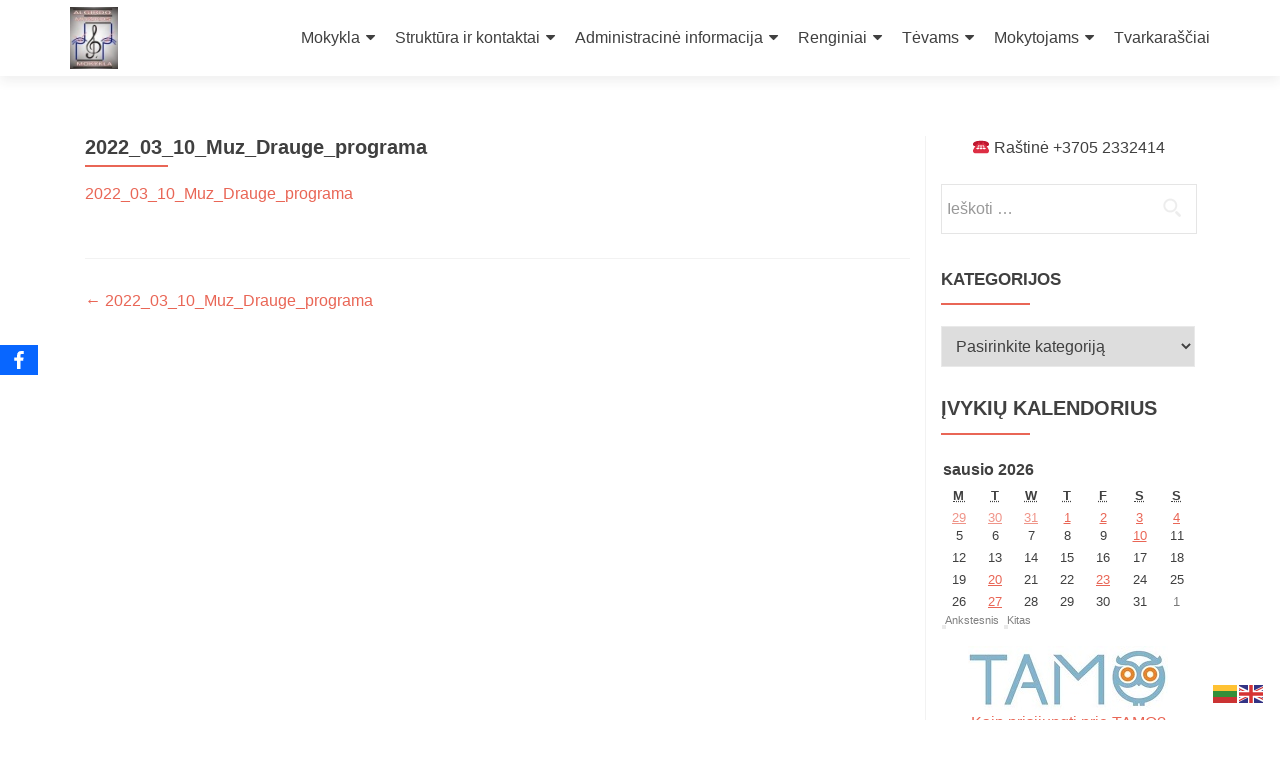

--- FILE ---
content_type: text/html; charset=UTF-8
request_url: https://www.vamm.lt/2022_03_10_muz_drauge_programa/
body_size: 14995
content:
<!DOCTYPE html>

<html dir="ltr" lang="lt-LT" prefix="og: https://ogp.me/ns#">

<head>

<meta charset="UTF-8">
<meta name="viewport" content="width=device-width, initial-scale=1">
<link rel="profile" href="http://gmpg.org/xfn/11">
<link rel="pingback" href="https://www.vamm.lt/xmlrpc.php">

<title>2022_03_10_Muz_Drauge_programa | Vilniaus Algirdo muzikos mokykla</title>

		<!-- All in One SEO 4.8.7 - aioseo.com -->
	<meta name="robots" content="max-image-preview:large" />
	<meta name="author" content="admin"/>
	<meta name="google-site-verification" content="google-site-verification=QRaOh3Bzk5WkhFs4xxOAaOFS2xUMXS1C-PjtXvTZ7P8" />
	<link rel="canonical" href="https://www.vamm.lt/2022_03_10_muz_drauge_programa/" />
	<meta name="generator" content="All in One SEO (AIOSEO) 4.8.7" />
		<meta property="og:locale" content="lt_LT" />
		<meta property="og:site_name" content="Vilniaus Algirdo muzikos mokykla | Neformaliojo švietimo įstaiga" />
		<meta property="og:type" content="article" />
		<meta property="og:title" content="2022_03_10_Muz_Drauge_programa | Vilniaus Algirdo muzikos mokykla" />
		<meta property="og:url" content="https://www.vamm.lt/2022_03_10_muz_drauge_programa/" />
		<meta property="og:image" content="https://www.vamm.lt/wp-content/uploads/2018/04/algirdo_logo_m-1-e1523368467713.jpg" />
		<meta property="og:image:secure_url" content="https://www.vamm.lt/wp-content/uploads/2018/04/algirdo_logo_m-1-e1523368467713.jpg" />
		<meta property="article:published_time" content="2022-03-10T21:55:23+00:00" />
		<meta property="article:modified_time" content="2022-03-10T21:55:23+00:00" />
		<meta property="article:publisher" content="https://www.facebook.com/Vilniaus-Algirdo-muzikos-mokykla-2031733423716659" />
		<meta name="twitter:card" content="summary" />
		<meta name="twitter:title" content="2022_03_10_Muz_Drauge_programa | Vilniaus Algirdo muzikos mokykla" />
		<meta name="twitter:image" content="https://www.vamm.lt/wp-content/uploads/2018/04/algirdo_logo_m-1-e1523368467713.jpg" />
		<script type="application/ld+json" class="aioseo-schema">
			{"@context":"https:\/\/schema.org","@graph":[{"@type":"BreadcrumbList","@id":"https:\/\/www.vamm.lt\/2022_03_10_muz_drauge_programa\/#breadcrumblist","itemListElement":[{"@type":"ListItem","@id":"https:\/\/www.vamm.lt#listItem","position":1,"name":"Home","item":"https:\/\/www.vamm.lt","nextItem":{"@type":"ListItem","@id":"https:\/\/www.vamm.lt\/2022_03_10_muz_drauge_programa\/#listItem","name":"2022_03_10_Muz_Drauge_programa"}},{"@type":"ListItem","@id":"https:\/\/www.vamm.lt\/2022_03_10_muz_drauge_programa\/#listItem","position":2,"name":"2022_03_10_Muz_Drauge_programa","previousItem":{"@type":"ListItem","@id":"https:\/\/www.vamm.lt#listItem","name":"Home"}}]},{"@type":"ItemPage","@id":"https:\/\/www.vamm.lt\/2022_03_10_muz_drauge_programa\/#itempage","url":"https:\/\/www.vamm.lt\/2022_03_10_muz_drauge_programa\/","name":"2022_03_10_Muz_Drauge_programa | Vilniaus Algirdo muzikos mokykla","inLanguage":"lt-LT","isPartOf":{"@id":"https:\/\/www.vamm.lt\/#website"},"breadcrumb":{"@id":"https:\/\/www.vamm.lt\/2022_03_10_muz_drauge_programa\/#breadcrumblist"},"author":{"@id":"https:\/\/www.vamm.lt\/author\/admin\/#author"},"creator":{"@id":"https:\/\/www.vamm.lt\/author\/admin\/#author"},"datePublished":"2022-03-10T23:55:23+02:00","dateModified":"2022-03-10T23:55:23+02:00"},{"@type":"Organization","@id":"https:\/\/www.vamm.lt\/#organization","name":"Vilniaus Algirdo muzikos mokykla","description":"Neformaliojo \u0161vietimo \u012fstaiga","url":"https:\/\/www.vamm.lt\/","telephone":"+37052332414","logo":{"@type":"ImageObject","url":"https:\/\/www.vamm.lt\/wp-content\/uploads\/2018\/04\/algirdo_logo_m-1-e1523368467713.jpg","@id":"https:\/\/www.vamm.lt\/2022_03_10_muz_drauge_programa\/#organizationLogo","width":110,"height":143},"image":{"@id":"https:\/\/www.vamm.lt\/2022_03_10_muz_drauge_programa\/#organizationLogo"},"sameAs":["https:\/\/www.facebook.com\/Vilniaus-Algirdo-muzikos-mokykla-2031733423716659"]},{"@type":"Person","@id":"https:\/\/www.vamm.lt\/author\/admin\/#author","url":"https:\/\/www.vamm.lt\/author\/admin\/","name":"admin"},{"@type":"WebSite","@id":"https:\/\/www.vamm.lt\/#website","url":"https:\/\/www.vamm.lt\/","name":"Vilniaus Algirdo muzikos mokykla","description":"Neformaliojo \u0161vietimo \u012fstaiga","inLanguage":"lt-LT","publisher":{"@id":"https:\/\/www.vamm.lt\/#organization"}}]}
		</script>
		<!-- All in One SEO -->

<link rel='dns-prefetch' href='//fonts.googleapis.com' />
<link rel='dns-prefetch' href='//s.w.org' />
<link rel="alternate" type="application/rss+xml" title="Vilniaus Algirdo muzikos mokykla &raquo; Įrašų RSS srautas" href="https://www.vamm.lt/feed/" />
<link rel="alternate" type="application/rss+xml" title="Vilniaus Algirdo muzikos mokykla &raquo; Komentarų RSS srautas" href="https://www.vamm.lt/comments/feed/" />
		<!-- This site uses the Google Analytics by MonsterInsights plugin v9.7.0 - Using Analytics tracking - https://www.monsterinsights.com/ -->
		<!-- Note: MonsterInsights is not currently configured on this site. The site owner needs to authenticate with Google Analytics in the MonsterInsights settings panel. -->
					<!-- No tracking code set -->
				<!-- / Google Analytics by MonsterInsights -->
				<script type="text/javascript">
			window._wpemojiSettings = {"baseUrl":"https:\/\/s.w.org\/images\/core\/emoji\/13.1.0\/72x72\/","ext":".png","svgUrl":"https:\/\/s.w.org\/images\/core\/emoji\/13.1.0\/svg\/","svgExt":".svg","source":{"concatemoji":"https:\/\/www.vamm.lt\/wp-includes\/js\/wp-emoji-release.min.js?ver=5.8.12"}};
			!function(e,a,t){var n,r,o,i=a.createElement("canvas"),p=i.getContext&&i.getContext("2d");function s(e,t){var a=String.fromCharCode;p.clearRect(0,0,i.width,i.height),p.fillText(a.apply(this,e),0,0);e=i.toDataURL();return p.clearRect(0,0,i.width,i.height),p.fillText(a.apply(this,t),0,0),e===i.toDataURL()}function c(e){var t=a.createElement("script");t.src=e,t.defer=t.type="text/javascript",a.getElementsByTagName("head")[0].appendChild(t)}for(o=Array("flag","emoji"),t.supports={everything:!0,everythingExceptFlag:!0},r=0;r<o.length;r++)t.supports[o[r]]=function(e){if(!p||!p.fillText)return!1;switch(p.textBaseline="top",p.font="600 32px Arial",e){case"flag":return s([127987,65039,8205,9895,65039],[127987,65039,8203,9895,65039])?!1:!s([55356,56826,55356,56819],[55356,56826,8203,55356,56819])&&!s([55356,57332,56128,56423,56128,56418,56128,56421,56128,56430,56128,56423,56128,56447],[55356,57332,8203,56128,56423,8203,56128,56418,8203,56128,56421,8203,56128,56430,8203,56128,56423,8203,56128,56447]);case"emoji":return!s([10084,65039,8205,55357,56613],[10084,65039,8203,55357,56613])}return!1}(o[r]),t.supports.everything=t.supports.everything&&t.supports[o[r]],"flag"!==o[r]&&(t.supports.everythingExceptFlag=t.supports.everythingExceptFlag&&t.supports[o[r]]);t.supports.everythingExceptFlag=t.supports.everythingExceptFlag&&!t.supports.flag,t.DOMReady=!1,t.readyCallback=function(){t.DOMReady=!0},t.supports.everything||(n=function(){t.readyCallback()},a.addEventListener?(a.addEventListener("DOMContentLoaded",n,!1),e.addEventListener("load",n,!1)):(e.attachEvent("onload",n),a.attachEvent("onreadystatechange",function(){"complete"===a.readyState&&t.readyCallback()})),(n=t.source||{}).concatemoji?c(n.concatemoji):n.wpemoji&&n.twemoji&&(c(n.twemoji),c(n.wpemoji)))}(window,document,window._wpemojiSettings);
		</script>
		<style type="text/css">
img.wp-smiley,
img.emoji {
	display: inline !important;
	border: none !important;
	box-shadow: none !important;
	height: 1em !important;
	width: 1em !important;
	margin: 0 .07em !important;
	vertical-align: -0.1em !important;
	background: none !important;
	padding: 0 !important;
}
</style>
	<link rel='stylesheet' id='wp-block-library-css'  href='https://www.vamm.lt/wp-includes/css/dist/block-library/style.min.css?ver=5.8.12' type='text/css' media='all' />
<link rel='stylesheet' id='awsm-ead-public-css'  href='https://www.vamm.lt/wp-content/plugins/embed-any-document/css/embed-public.min.css?ver=2.7.12' type='text/css' media='all' />
<link rel='stylesheet' id='dashicons-css'  href='https://www.vamm.lt/wp-includes/css/dashicons.min.css?ver=5.8.12' type='text/css' media='all' />
<link rel='stylesheet' id='my-calendar-reset-css'  href='https://www.vamm.lt/wp-content/plugins/my-calendar/css/reset.css?ver=5.8.12' type='text/css' media='all' />
<link rel='stylesheet' id='my-calendar-style-css'  href='https://www.vamm.lt/wp-content/plugins/my-calendar/styles/inherit.css?ver=5.8.12' type='text/css' media='all' />
<link rel='stylesheet' id='obfx-module-pub-css-social-sharing-module-0-css'  href='https://www.vamm.lt/wp-content/plugins/themeisle-companion/obfx_modules/social-sharing/css/public.css?ver=3.0.1' type='text/css' media='all' />
<link rel='stylesheet' id='zerif_font_all-css'  href='//fonts.googleapis.com/css?family=Open+Sans%3A300%2C300italic%2C400%2C400italic%2C600%2C600italic%2C700%2C700italic%2C800%2C800italic&#038;subset=latin&#038;ver=5.8.12' type='text/css' media='all' />
<link rel='stylesheet' id='zerif_bootstrap_style-css'  href='https://www.vamm.lt/wp-content/themes/zerif-lite/css/bootstrap.css?ver=5.8.12' type='text/css' media='all' />
<link rel='stylesheet' id='zerif_fontawesome-css'  href='https://www.vamm.lt/wp-content/themes/zerif-lite/css/font-awesome.min.css?ver=v1' type='text/css' media='all' />
<link rel='stylesheet' id='zerif_style-css'  href='https://www.vamm.lt/wp-content/themes/zerif-lite/style.css?ver=1.8.5.41' type='text/css' media='all' />
<link rel='stylesheet' id='zerif_responsive_style-css'  href='https://www.vamm.lt/wp-content/themes/zerif-lite/css/responsive.css?ver=1.8.5.41' type='text/css' media='all' />
<!--[if lt IE 9]>
<link rel='stylesheet' id='zerif_ie_style-css'  href='https://www.vamm.lt/wp-content/themes/zerif-lite/css/ie.css?ver=1.8.5.41' type='text/css' media='all' />
<![endif]-->
<link rel='stylesheet' id='tablepress-default-css'  href='https://www.vamm.lt/wp-content/tablepress-combined.min.css?ver=15' type='text/css' media='all' />
<link rel='stylesheet' id='forget-about-shortcode-buttons-css'  href='https://www.vamm.lt/wp-content/plugins/forget-about-shortcode-buttons/public/css/button-styles.css?ver=2.1.3' type='text/css' media='all' />
<script type='text/javascript' src='https://www.vamm.lt/wp-includes/js/jquery/jquery.min.js?ver=3.6.0' id='jquery-core-js'></script>
<script type='text/javascript' src='https://www.vamm.lt/wp-includes/js/jquery/jquery-migrate.min.js?ver=3.3.2' id='jquery-migrate-js'></script>
<!--[if lt IE 9]>
<script type='text/javascript' src='https://www.vamm.lt/wp-content/themes/zerif-lite/js/html5.js?ver=5.8.12' id='zerif_html5-js'></script>
<![endif]-->
<link rel="https://api.w.org/" href="https://www.vamm.lt/wp-json/" /><link rel="alternate" type="application/json" href="https://www.vamm.lt/wp-json/wp/v2/media/16670" /><link rel="EditURI" type="application/rsd+xml" title="RSD" href="https://www.vamm.lt/xmlrpc.php?rsd" />
<link rel="wlwmanifest" type="application/wlwmanifest+xml" href="https://www.vamm.lt/wp-includes/wlwmanifest.xml" /> 
<meta name="generator" content="WordPress 5.8.12" />
<link rel='shortlink' href='https://www.vamm.lt/?p=16670' />
<link rel="alternate" type="application/json+oembed" href="https://www.vamm.lt/wp-json/oembed/1.0/embed?url=https%3A%2F%2Fwww.vamm.lt%2F2022_03_10_muz_drauge_programa%2F" />
<link rel="alternate" type="text/xml+oembed" href="https://www.vamm.lt/wp-json/oembed/1.0/embed?url=https%3A%2F%2Fwww.vamm.lt%2F2022_03_10_muz_drauge_programa%2F&#038;format=xml" />

<style type="text/css">
<!--
/* Styles by My Calendar - Joseph C Dolson http://www.joedolson.com/ */

.mc-main .mc_renginiai .event-title, .mc-main .mc_renginiai .event-title a { background: #f9eff4;  }
.mc-main .mc_renginiai .event-title a:hover, .mc-main .mc_renginiai .event-title a:focus { background: #ffffff;}
.mc-main .mc_susirinkimai-metodiniai-renginiai .event-title, .mc-main .mc_susirinkimai-metodiniai-renginiai .event-title a { background: #e0e0e0;  }
.mc-main .mc_susirinkimai-metodiniai-renginiai .event-title a:hover, .mc-main .mc_susirinkimai-metodiniai-renginiai .event-title a:focus { background: #ffffff;}
.mc-main .mc_ugdymas .event-title, .mc-main .mc_ugdymas .event-title a { background: #fcf9d4;  }
.mc-main .mc_ugdymas .event-title a:hover, .mc-main .mc_ugdymas .event-title a:focus { background: #ffffff;}
.mc-main .mc_mokini-atostogos .event-title, .mc-main .mc_mokini-atostogos .event-title a { background: #d5f4c1;  }
.mc-main .mc_mokini-atostogos .event-title a:hover, .mc-main .mc_mokini-atostogos .event-title a:focus { background: #fffff4;}
.mc-event-visible {
	display: block!important;
}
.mc-main {--primary-dark: #313233; --primary-light: #fff; --secondary-light: #fff; --secondary-dark: #000; --highlight-dark: #666; --highlight-light: #efefef; }
-->
</style><!--Enter your scripts here --><link rel='canonical' href='' />
<style type="text/css" id="custom-background-css">
body.custom-background { background-image: url("https://www.vamm.lt/wp-content/uploads/2018/08/natos_raud_svies.jpg"); background-position: left top; background-size: cover; background-repeat: no-repeat; background-attachment: fixed; }
</style>
	<style type="text/css">img.zoooom,.zoooom img{padding:0!important;}</style><script type="text/javascript"></script><link rel="icon" href="https://www.vamm.lt/wp-content/uploads/2018/06/cropped-algirdo_piktograma-32x32.jpg" sizes="32x32" />
<link rel="icon" href="https://www.vamm.lt/wp-content/uploads/2018/06/cropped-algirdo_piktograma-192x192.jpg" sizes="192x192" />
<link rel="apple-touch-icon" href="https://www.vamm.lt/wp-content/uploads/2018/06/cropped-algirdo_piktograma-180x180.jpg" />
<meta name="msapplication-TileImage" content="https://www.vamm.lt/wp-content/uploads/2018/06/cropped-algirdo_piktograma-270x270.jpg" />
		<style type="text/css" id="wp-custom-css">
			@media only screen and (max-width: 640px) {
    table.responsive { 
        margin-bottom: 0;
        overflow: hidden; 
        overflow-x: scroll;
        display: inline-block;
        white-space: nowrap;
    }
}
.more-link {
    color: #cccccc !important;
    font-size: 8px !important;
    line-height: 1 !important;
}



		</style>
		
</head>


	<body class="attachment attachment-template-default single single-attachment postid-16670 attachmentid-16670 attachment-pdf wp-custom-logo metaslider-plugin" >



<div id="mobilebgfix">
	<div class="mobile-bg-fix-img-wrap">
		<div class="mobile-bg-fix-img"></div>
	</div>
	<div class="mobile-bg-fix-whole-site">


<header id="home" class="header" itemscope="itemscope" itemtype="http://schema.org/WPHeader">

	<div id="main-nav" class="navbar navbar-inverse bs-docs-nav" role="banner">

		<div class="container">

			
			<div class="navbar-header responsive-logo">

				<button class="navbar-toggle collapsed" type="button" data-toggle="collapse" data-target=".bs-navbar-collapse">

				<span class="sr-only">Toggle navigation</span>

				<span class="icon-bar"></span>

				<span class="icon-bar"></span>

				<span class="icon-bar"></span>

				</button>

					<div class="navbar-brand" itemscope itemtype="http://schema.org/Organization">

						<a href="https://www.vamm.lt/" class="custom-logo-link" rel="home"><img width="110" height="143" src="https://www.vamm.lt/wp-content/uploads/2018/04/algirdo_logo_m-1-e1523368467713.jpg" class="custom-logo" alt="Vilniaus Algirdo muzikos mokykla" /></a>
					</div> <!-- /.navbar-brand -->

				</div> <!-- /.navbar-header -->

			
		
		<nav class="navbar-collapse bs-navbar-collapse collapse" id="site-navigation" itemscope itemtype="http://schema.org/SiteNavigationElement">
			<a class="screen-reader-text skip-link" href="#content">Skip to content</a>
			<ul id="menu-meniu1" class="nav navbar-nav navbar-right responsive-nav main-nav-list"><li id="menu-item-45" class="menu-item menu-item-type-post_type menu-item-object-page menu-item-has-children menu-item-45"><a href="#">Mokykla</a>
<ul class="sub-menu">
	<li id="menu-item-14983" class="menu-item menu-item-type-post_type menu-item-object-page menu-item-14983"><a href="https://www.vamm.lt/apie-mokykla/apie-mokykla/">Apie mokyklą</a></li>
	<li id="menu-item-47" class="menu-item menu-item-type-post_type menu-item-object-page menu-item-47"><a href="https://www.vamm.lt/apie-mokykla/istorija/">Istorija</a></li>
	<li id="menu-item-14992" class="menu-item menu-item-type-post_type menu-item-object-page menu-item-14992"><a href="https://www.vamm.lt/apie-mokykla/vizija-misija/">Vizija, misija</a></li>
	<li id="menu-item-46" class="menu-item menu-item-type-post_type menu-item-object-page menu-item-has-children menu-item-46"><a href="#">Metodinės grupės</a>
	<ul class="sub-menu">
		<li id="menu-item-21378" class="menu-item menu-item-type-post_type menu-item-object-page menu-item-21378"><a href="https://www.vamm.lt/apie-mokykla/metodines-grupes/fortepijono-metodine-grupe/">Fortepijono</a></li>
		<li id="menu-item-424" class="menu-item menu-item-type-post_type menu-item-object-page menu-item-424"><a href="https://www.vamm.lt/apie-mokykla/metodines-grupes/akordeono/">Akordeono</a></li>
		<li id="menu-item-422" class="menu-item menu-item-type-post_type menu-item-object-page menu-item-422"><a href="https://www.vamm.lt/apie-mokykla/metodines-grupes/styginiu-instrumentu/">Styginių instrumentų</a></li>
		<li id="menu-item-423" class="menu-item menu-item-type-post_type menu-item-object-page menu-item-423"><a href="https://www.vamm.lt/apie-mokykla/metodines-grupes/puciamuju-instrumentu/">Pučiamųjų instrumentų</a></li>
		<li id="menu-item-427" class="menu-item menu-item-type-post_type menu-item-object-page menu-item-427"><a href="https://www.vamm.lt/apie-mokykla/metodines-grupes/solinio-ir-ansamblinio-dainavimo/">Solinio ir ansamblinio dainavimo</a></li>
		<li id="menu-item-426" class="menu-item menu-item-type-post_type menu-item-object-page menu-item-426"><a href="https://www.vamm.lt/apie-mokykla/metodines-grupes/chorinio-dainavimo/">Chorinio dainavimo</a></li>
		<li id="menu-item-425" class="menu-item menu-item-type-post_type menu-item-object-page menu-item-425"><a href="https://www.vamm.lt/apie-mokykla/metodines-grupes/tautiniu-instrumentu/">Tautinių instrumentų</a></li>
		<li id="menu-item-1816" class="menu-item menu-item-type-post_type menu-item-object-page menu-item-1816"><a href="https://www.vamm.lt/apie-mokykla/metodines-grupes/populiariosios-muzikos/">Populiariosios muzikos</a></li>
		<li id="menu-item-428" class="menu-item menu-item-type-post_type menu-item-object-page menu-item-428"><a href="https://www.vamm.lt/apie-mokykla/metodines-grupes/chorinio-dainavimo-fortepijono-dalyko/">Chorinio dainavimo fortepijono dalyko</a></li>
		<li id="menu-item-20511" class="menu-item menu-item-type-post_type menu-item-object-page menu-item-20511"><a href="https://www.vamm.lt/apie-mokykla/metodines-grupes/antro-instrumento-fortepijono/">Antro instrumento fortepijono</a></li>
		<li id="menu-item-429" class="menu-item menu-item-type-post_type menu-item-object-page menu-item-429"><a href="https://www.vamm.lt/apie-mokykla/metodines-grupes/teorijos/">Teorijos</a></li>
	</ul>
</li>
	<li id="menu-item-368" class="menu-item menu-item-type-post_type menu-item-object-page menu-item-368"><a href="https://www.vamm.lt/apie-mokykla/kolektyvai/">Kolektyvai</a></li>
	<li id="menu-item-1470" class="menu-item menu-item-type-post_type menu-item-object-page menu-item-1470"><a href="https://www.vamm.lt/apie-mokykla/biblioteka/">Biblioteka</a></li>
	<li id="menu-item-17428" class="menu-item menu-item-type-post_type menu-item-object-page menu-item-17428"><a href="https://www.vamm.lt/apie-mokykla/bendradarbiaujame/">Bendradarbiaujame</a></li>
</ul>
</li>
<li id="menu-item-14868" class="menu-item menu-item-type-post_type menu-item-object-page menu-item-has-children menu-item-14868"><a href="#">Struktūra ir kontaktai</a>
<ul class="sub-menu">
	<li id="menu-item-1471" class="menu-item menu-item-type-post_type menu-item-object-page menu-item-1471"><a href="https://www.vamm.lt/struktura/administracija-2/">Administracija ir priėmimo laikas</a></li>
	<li id="menu-item-14872" class="menu-item menu-item-type-post_type menu-item-object-page menu-item-14872"><a href="https://www.vamm.lt/struktura/valdymo-schema/">Valdymo schema</a></li>
	<li id="menu-item-367" class="menu-item menu-item-type-post_type menu-item-object-page menu-item-367"><a href="https://www.vamm.lt/struktura/mokyklos-savivalda/">Mokyklos savivalda</a></li>
	<li id="menu-item-76" class="menu-item menu-item-type-post_type menu-item-object-page menu-item-76"><a href="https://www.vamm.lt/struktura/mokytojai/">Mokytojai</a></li>
	<li id="menu-item-14943" class="menu-item menu-item-type-post_type menu-item-object-page menu-item-14943"><a href="https://www.vamm.lt/struktura/kontaktai/">Kontaktai</a></li>
</ul>
</li>
<li id="menu-item-14635" class="menu-item menu-item-type-post_type menu-item-object-page menu-item-has-children menu-item-14635"><a href="#">Administracinė informacija</a>
<ul class="sub-menu">
	<li id="menu-item-14819" class="menu-item menu-item-type-post_type menu-item-object-page menu-item-14819"><a href="https://www.vamm.lt/administracine-informacija/nuostatai/">Nuostatai</a></li>
	<li id="menu-item-14818" class="menu-item menu-item-type-post_type menu-item-object-page menu-item-14818"><a href="https://www.vamm.lt/administracine-informacija/veiklos-planai-ataskaitos/">Veiklos planai, ataskaitos</a></li>
	<li id="menu-item-14657" class="menu-item menu-item-type-post_type menu-item-object-page menu-item-14657"><a href="https://www.vamm.lt/administracine-informacija/ugdymas/">Ugdymas</a></li>
	<li id="menu-item-14833" class="menu-item menu-item-type-post_type menu-item-object-page menu-item-14833"><a href="https://www.vamm.lt/administracine-informacija/finansiniai-dokumentai/">Finansiniai dokumentai</a></li>
	<li id="menu-item-384" class="menu-item menu-item-type-post_type menu-item-object-page menu-item-384"><a href="https://www.vamm.lt/administracine-informacija/viesieji-pirkimai/">Viešieji pirkimai</a></li>
	<li id="menu-item-383" class="menu-item menu-item-type-post_type menu-item-object-page menu-item-383"><a href="https://www.vamm.lt/administracine-informacija/darbo-uzmokestis-ir-kiti-darbo-dokumentai/">Darbo užmokestis ir <br>kiti darbo dokumentai</a></li>
	<li id="menu-item-14919" class="menu-item menu-item-type-post_type menu-item-object-page menu-item-14919"><a href="https://www.vamm.lt/administracine-informacija/korupcijos-prevencija/">Korupcijos prevencija</a></li>
	<li id="menu-item-11023" class="menu-item menu-item-type-post_type menu-item-object-page menu-item-11023"><a href="https://www.vamm.lt/administracine-informacija/asmens-duomenu-apsauga/">Asm. duomenų apsauga</a></li>
	<li id="menu-item-14920" class="menu-item menu-item-type-post_type menu-item-object-page menu-item-14920"><a href="https://www.vamm.lt/administracine-informacija/darbo-etika/">Darbo etika</a></li>
	<li id="menu-item-14857" class="menu-item menu-item-type-post_type menu-item-object-page menu-item-14857"><a href="https://www.vamm.lt/administracine-informacija/sauga/">Sauga</a></li>
	<li id="menu-item-16011" class="menu-item menu-item-type-post_type menu-item-object-page menu-item-16011"><a href="https://www.vamm.lt/administracine-informacija/apklausos/">Apklausos</a></li>
	<li id="menu-item-24906" class="menu-item menu-item-type-post_type menu-item-object-page menu-item-24906"><a href="https://www.vamm.lt/administracine-informacija/praneseju-apsauga/">Pranešėjų apsauga</a></li>
	<li id="menu-item-1793" class="menu-item menu-item-type-post_type menu-item-object-page menu-item-1793"><a href="https://www.vamm.lt/administracine-informacija/laisvos-darbo-vietos/">Laisvos darbo vietos</a></li>
</ul>
</li>
<li id="menu-item-117" class="menu-item menu-item-type-post_type menu-item-object-page menu-item-has-children menu-item-117"><a href="#">Renginiai</a>
<ul class="sub-menu">
	<li id="menu-item-18695" class="menu-item menu-item-type-post_type menu-item-object-page menu-item-18695"><a href="https://www.vamm.lt/renginiai/veiklos-planai_/">Veiklos planai</a></li>
	<li id="menu-item-16949" class="menu-item menu-item-type-post_type menu-item-object-page menu-item-16949"><a href="https://www.vamm.lt/renginiai/laureatai/">Laureatai</a></li>
	<li id="menu-item-16173" class="menu-item menu-item-type-taxonomy menu-item-object-category menu-item-16173"><a href="https://www.vamm.lt/category/koncertai/">Koncertai</a></li>
	<li id="menu-item-14594" class="menu-item menu-item-type-post_type menu-item-object-page menu-item-14594"><a href="https://www.vamm.lt/renginiai/festivaliai/">Konkursai, festivaliai, projektai</a></li>
	<li id="menu-item-18172" class="menu-item menu-item-type-taxonomy menu-item-object-category menu-item-18172"><a href="https://www.vamm.lt/category/metodiniai/">Metodiniai renginiai</a></li>
	<li id="menu-item-21870" class="menu-item menu-item-type-post_type menu-item-object-page menu-item-21870"><a href="https://www.vamm.lt/renginiai/renginiu-programos/">Renginių programos</a></li>
	<li id="menu-item-202" class="menu-item menu-item-type-post_type menu-item-object-page menu-item-202"><a href="https://www.vamm.lt/renginiai/foto/">Renginių nuotraukos</a></li>
	<li id="menu-item-204" class="menu-item menu-item-type-post_type menu-item-object-page menu-item-204"><a href="https://www.vamm.lt/renginiai/video/">Renginių vaizdo įrašai</a></li>
	<li id="menu-item-13642" class="menu-item menu-item-type-post_type menu-item-object-page menu-item-13642"><a href="https://www.vamm.lt/renginiai/parodos/">Parodos</a></li>
</ul>
</li>
<li id="menu-item-14661" class="menu-item menu-item-type-post_type menu-item-object-page menu-item-has-children menu-item-14661"><a href="#">Tėvams</a>
<ul class="sub-menu">
	<li id="menu-item-1824" class="menu-item menu-item-type-post_type menu-item-object-page menu-item-1824"><a href="https://www.vamm.lt/tevams/informacija-stojantiesiems/">Priėmimas</a></li>
	<li id="menu-item-1736" class="menu-item menu-item-type-post_type menu-item-object-page menu-item-1736"><a href="https://www.vamm.lt/tevams/grupiniu-pamoku-tvarkarastis/">Pamokų tvarkaraščiai</a></li>
	<li id="menu-item-22196" class="menu-item menu-item-type-post_type menu-item-object-page menu-item-22196"><a href="https://www.vamm.lt/tevams/atsiskaitymai/">Baigiamieji atsiskaitymai</a></li>
	<li id="menu-item-15606" class="menu-item menu-item-type-post_type menu-item-object-page menu-item-15606"><a href="https://www.vamm.lt/tevams/ugdymo-programos-instrumentai/">Ugdymo programos, instrumentai</a></li>
	<li id="menu-item-14761" class="menu-item menu-item-type-post_type menu-item-object-page menu-item-14761"><a href="https://www.vamm.lt/tevams/elektroninis-dienynas/">Elektroninis dienynas</a></li>
	<li id="menu-item-1013" class="menu-item menu-item-type-post_type menu-item-object-page menu-item-1013"><a href="https://www.vamm.lt/tevams/mokiniu-atostogos/">Mokinių atostogos</a></li>
	<li id="menu-item-1017" class="menu-item menu-item-type-post_type menu-item-object-page menu-item-1017"><a href="https://www.vamm.lt/tevams/pamoku-laikas/">Pamokų laikas</a></li>
	<li id="menu-item-1786" class="menu-item menu-item-type-post_type menu-item-object-page menu-item-1786"><a href="https://www.vamm.lt/tevams/mokestis-uz-moksla/">Mokestis už mokslą</a></li>
	<li id="menu-item-20764" class="menu-item menu-item-type-post_type menu-item-object-page menu-item-20764"><a href="https://www.vamm.lt/tevams/tevams-dokumentai/">Dokumentai</a></li>
	<li id="menu-item-14671" class="menu-item menu-item-type-post_type menu-item-object-page menu-item-14671"><a href="https://www.vamm.lt/tevams/prasymu-ir-sutikimu-formos/">Prašymų ir sutikimų formos</a></li>
	<li id="menu-item-14765" class="menu-item menu-item-type-post_type menu-item-object-page menu-item-14765"><a href="https://www.vamm.lt/tevams/patyciu-prevencija/">Patyčių prevencija</a></li>
	<li id="menu-item-23978" class="menu-item menu-item-type-post_type menu-item-object-page menu-item-23978"><a target="_blank" rel="noopener" href="https://8togo.lt/produkto-kategorija/vilniaus-algirdo-muzikos-mokykla/#new_tab">Mokyklos apranga</a></li>
</ul>
</li>
<li id="menu-item-14614" class="menu-item menu-item-type-post_type menu-item-object-page menu-item-has-children menu-item-14614"><a href="#">Mokytojams</a>
<ul class="sub-menu">
	<li id="menu-item-14768" class="menu-item menu-item-type-post_type menu-item-object-page menu-item-14768"><a href="https://www.vamm.lt/tevams/grupiniu-pamoku-tvarkarastis/">Tvarkaraščiai</a></li>
	<li id="menu-item-22195" class="menu-item menu-item-type-post_type menu-item-object-page menu-item-22195"><a href="https://www.vamm.lt/tevams/atsiskaitymai/">Baigiamieji atsiskaitymai</a></li>
	<li id="menu-item-14770" class="menu-item menu-item-type-post_type menu-item-object-page menu-item-14770"><a href="https://www.vamm.lt/tevams/mokiniu-atostogos/">Mokinių atostogos</a></li>
	<li id="menu-item-14769" class="menu-item menu-item-type-post_type menu-item-object-page menu-item-14769"><a href="https://www.vamm.lt/tevams/pamoku-laikas/">Pamokų laikas</a></li>
	<li id="menu-item-14615" class="menu-item menu-item-type-post_type menu-item-object-page menu-item-14615"><a href="https://www.vamm.lt/mokytojams/dokumentai-ir-formos/">Dokumentai ir formos</a></li>
	<li id="menu-item-21375" class="menu-item menu-item-type-post_type menu-item-object-page menu-item-21375"><a href="https://www.vamm.lt/mokytojams/mokytojams-registravimas/">Veiklos registravimas</a></li>
	<li id="menu-item-23230" class="menu-item menu-item-type-post_type menu-item-object-page menu-item-23230"><a href="https://www.vamm.lt/mokytojams/afisu-uzsakymas/">Afišų užsakymas</a></li>
	<li id="menu-item-15280" class="menu-item menu-item-type-post_type menu-item-object-page menu-item-15280"><a href="https://www.vamm.lt/mokytojams/laureatu-suvestine/">Laureatų suvestinė</a></li>
	<li id="menu-item-15643" class="menu-item menu-item-type-post_type menu-item-object-page menu-item-15643"><a href="https://www.vamm.lt/mokytojams/individuali-pazanga/">Individuali pažanga</a></li>
	<li id="menu-item-24460" class="menu-item menu-item-type-post_type menu-item-object-page menu-item-24460"><a href="https://www.vamm.lt/mokytojams/apklausos/">Apklausos</a></li>
	<li id="menu-item-23977" class="menu-item menu-item-type-post_type menu-item-object-page menu-item-23977"><a target="_blank" rel="noopener" href="https://8togo.lt/produkto-kategorija/vilniaus-algirdo-muzikos-mokykla/#new_tab">Mokyklos apranga</a></li>
	<li id="menu-item-15629" class="menu-item menu-item-type-post_type menu-item-object-page menu-item-15629"><a href="https://www.vamm.lt/mokytojams/sale-mokytojams/">Salės užimtumas</a></li>
</ul>
</li>
<li id="menu-item-25051" class="menu-item menu-item-type-post_type menu-item-object-page menu-item-25051"><a href="https://www.vamm.lt/tevams/grupiniu-pamoku-tvarkarastis/">Tvarkaraščiai</a></li>
</ul>		</nav>

		
		</div> <!-- /.container -->

		
	</div> <!-- /#main-nav -->
	<!-- / END TOP BAR -->

<div class="clear"></div>

</header> <!-- / END HOME SECTION  -->

<div id="content" class="site-content">

	<div class="container">
				<div class="content-left-wrap col-md-9">
						<div id="primary" class="content-area">
				<main itemscope itemtype="http://schema.org/WebPageElement" itemprop="mainContentOfPage" id="main" class="site-main">
				<article id="post-16670" class="post-16670 attachment type-attachment status-inherit hentry">

	<header class="entry-header">

		<h1 class="entry-title">2022_03_10_Muz_Drauge_programa</h1>

		<div class="entry-meta">

			<span class="posted-on"> <a href="https://www.vamm.lt/2022_03_10_muz_drauge_programa/" rel="bookmark"><time class="entry-date published" datetime="2022-03-10T23:55:23+02:00"></time></a></span><span class="byline"> by <span class="author vcard"><a class="url fn n" href="https://www.vamm.lt/author/admin/">admin</a></span></span>
		</div><!-- .entry-meta -->

	</header><!-- .entry-header -->

	<div class="entry-content">

		<p class="attachment"><a href='https://www.vamm.lt/wp-content/uploads/2022/03/2022_03_10_Muz_Drauge_programa.pdf'>2022_03_10_Muz_Drauge_programa</a></p>

	</div><!-- .entry-content -->

	<footer class="entry-footer">

		  <a href="https://www.vamm.lt/2022_03_10_muz_drauge_programa/" rel="bookmark"></a>
		
	</footer><!-- .entry-footer -->

</article><!-- #post-## -->

	<nav class="navigation post-navigation" role="navigation" aria-label="Įrašai">
		<h2 class="screen-reader-text">Navigacija tarp įrašų</h2>
		<div class="nav-links"><div class="nav-previous"><a href="https://www.vamm.lt/2022_03_10_muz_drauge_programa/" rel="prev"><span class="meta-nav">&larr;</span> 2022_03_10_Muz_Drauge_programa</a></div></div>
	</nav>				</main><!-- #main -->
			</div><!-- #primary -->
					</div><!-- .content-left-wrap -->
						<div class="sidebar-wrap col-md-3 content-left-wrap">
			

	<div id="secondary" class="widget-area" role="complementary">

		
		<aside id="block-7" class="widget widget_block widget_text">
<p class="has-text-align-center"> <img draggable="false" role="img" class="emoji" alt="☎" src="https://s.w.org/images/core/emoji/13.1.0/svg/260e.svg"> Raštinė +3705 2332414 </p>
</aside><aside id="search-2" class="widget widget_search"><form role="search" method="get" class="search-form" action="https://www.vamm.lt/">
				<label>
					<span class="screen-reader-text">Ieškoti:</span>
					<input type="search" class="search-field" placeholder="Ieškoti &hellip;" value="" name="s" />
				</label>
				<input type="submit" class="search-submit" value="Paieška" />
			</form></aside><aside id="categories-2" class="widget widget_categories"><h2 class="widget-title">Kategorijos</h2><form action="https://www.vamm.lt" method="get"><label class="screen-reader-text" for="cat">Kategorijos</label><select  name='cat' id='cat' class='postform' >
	<option value='-1'>Pasirinkite kategoriją</option>
	<option class="level-0" value="40">Festivaliai</option>
	<option class="level-0" value="37">Koncertai</option>
	<option class="level-0" value="43">Konkursai</option>
	<option class="level-0" value="41">Metodiniai renginiai</option>
	<option class="level-0" value="8">Naujienos</option>
	<option class="level-0" value="39">Projektai</option>
	<option class="level-0" value="9">Skelbimai</option>
	<option class="level-0" value="4">Tėvams, mokiniams</option>
</select>
</form>
<script type="text/javascript">
/* <![CDATA[ */
(function() {
	var dropdown = document.getElementById( "cat" );
	function onCatChange() {
		if ( dropdown.options[ dropdown.selectedIndex ].value > 0 ) {
			dropdown.parentNode.submit();
		}
	}
	dropdown.onchange = onCatChange;
})();
/* ]]> */
</script>

			</aside><aside id="my_calendar_mini_widget-2" class="widget widget_my_calendar_mini_widget"><h2 class="widget-title"><a href='https://www.vamm.lt/kalendorius/'>Įvykių kalendorius</a></h2>
<div id="mc_mini_widget-2" class="mc-main mcjs listjs gridjs minijs ajaxjs mini month mc_mini_widget-2" aria-live='assertive' aria-atomic='true' aria-relevant='additions'>
<table class="my-calendar-table">
<caption class="heading my-calendar-month">sausio 2026 </caption>
<thead>
<tr class='mc-row'>
<th scope="col" class='day-heading mon'><span aria-hidden="true"><abbr title="Monday">M</abbr></span><span class="screen-reader-text">Pirmadienis</span></th>
<th scope="col" class='day-heading tues'><span aria-hidden="true"><abbr title="Tuesday">T</abbr></span><span class="screen-reader-text">Antradienis</span></th>
<th scope="col" class='day-heading wed'><span aria-hidden="true"><abbr title="Wednesday">W</abbr></span><span class="screen-reader-text">Trečiadienis</span></th>
<th scope="col" class='day-heading thur'><span aria-hidden="true"><abbr title="Thursday">T</abbr></span><span class="screen-reader-text">Ketvirtadienis</span></th>
<th scope="col" class='day-heading fri'><span aria-hidden="true"><abbr title="Friday">F</abbr></span><span class="screen-reader-text">Penktadienis</span></th>
<th scope="col" class='weekend-heading sat'><span aria-hidden="true"><abbr title="Saturday">S</abbr></span><span class="screen-reader-text">Šeštadienis</span></th>
<th scope="col" class='weekend-heading sun'><span aria-hidden="true"><abbr title="Sunday">S</abbr></span><span class="screen-reader-text">Sekmadienis</span></th>

</tr>
</thead>
<tbody><tr class='mc-row'><td id='mini-2025-12-29'  class='pirmadienis pr past-day past-date  nextmonth has-events author1 mcat_mokini-atostogos day-with-date'><a href='https://www.vamm.lt/kalendorius/?yr=2025&month=12&dy=29&time=day&mcat=all' class='mc-date trigger'><span aria-hidden='true'>29</span><span class='screen-reader-text'>2025 29 gruodžio</span></a><div id='date-2025-12-29' class='calendar-events'><div id='mc_1870-29-mini' class='mc-mc_1870 mini-event mc_mokini-atostogos past-event multidate vevent mc_rel_mokiniatostogos'>
<h3 class='event-title summary' id='mc_1870-title'>N/A: Mokinių žiemos (Kalėdų) atostogos</h3>
<span class="summary"><span class="summary screen-reader-text">N/A: Mokinių žiemos (Kalėdų) atostogos</span></span><div id='mc_1870-29-mini-details' class='details no-image' role='alert' aria-labelledby='mc_1870-title' itemscope itemtype='http://schema.org/Event'>
<meta itemprop='name' content='Mokinių žiemos (Kalėdų) atostogos' />
<button type='button' aria-controls='mc_1870-29-mini-details' class='mc-toggle close' data-action='shiftforward'><span class='dashicons dashicons-dismiss' aria-hidden='true'></span><span class='screen-reader-text'>Close</span></button><div class='time-block'><p><span class='mc-event-date dtstart' itemprop='startDate' title='2025-12-24T00:00:00' content='2025-12-24T00:00:00'>24-4 gruodžio, 2025</span> <span class='event-time'><abbr title='Not Applicable'>N/A</abbr>
</span></p><meta itemprop='endDate' content='2025-12-24T23:59:59'/><meta itemprop="duration" content="PD12TH0M0"/></div><div class='location'></div><div class='longdesc description' itemprop='description'></div><div class='shortdesc description'></div><div class='sharing'><p class='mc_details'><a aria-label='Details about N/A: Mokinių žiemos (Kalėdų) atostogos' itemprop='url' href='https://www.vamm.lt/kalendorius/?mc_id=1870'><span class="screen-reader-text"> apie Mokinių žiemos (Kalėdų) atostogos</span></a></p>
</div></div><!--end .details--></div></div></td>
<td id='mini-2025-12-30'  class='antradienis an past-day past-date  nextmonth has-events author1 mcat_mokini-atostogos day-with-date'><a href='https://www.vamm.lt/kalendorius/?yr=2025&month=12&dy=30&time=day&mcat=all' class='mc-date trigger'><span aria-hidden='true'>30</span><span class='screen-reader-text'>2025 30 gruodžio</span></a><div id='date-2025-12-30' class='calendar-events'><div id='mc_1870-30-mini' class='mc-mc_1870 mini-event mc_mokini-atostogos past-event multidate vevent mc_rel_mokiniatostogos'>
<h3 class='event-title summary' id='mc_1870-title'>N/A: Mokinių žiemos (Kalėdų) atostogos</h3>
<span class="summary"><span class="summary screen-reader-text">N/A: Mokinių žiemos (Kalėdų) atostogos</span></span><div id='mc_1870-30-mini-details' class='details no-image' role='alert' aria-labelledby='mc_1870-title' itemscope itemtype='http://schema.org/Event'>
<meta itemprop='name' content='Mokinių žiemos (Kalėdų) atostogos' />
<button type='button' aria-controls='mc_1870-30-mini-details' class='mc-toggle close' data-action='shiftforward'><span class='dashicons dashicons-dismiss' aria-hidden='true'></span><span class='screen-reader-text'>Close</span></button><div class='time-block'><p><span class='mc-event-date dtstart' itemprop='startDate' title='2025-12-24T00:00:00' content='2025-12-24T00:00:00'>24-4 gruodžio, 2025</span> <span class='event-time'><abbr title='Not Applicable'>N/A</abbr>
</span></p><meta itemprop='endDate' content='2025-12-24T23:59:59'/><meta itemprop="duration" content="PD12TH0M0"/></div><div class='location'></div><div class='longdesc description' itemprop='description'></div><div class='shortdesc description'></div><div class='sharing'><p class='mc_details'><a aria-label='Details about N/A: Mokinių žiemos (Kalėdų) atostogos' itemprop='url' href='https://www.vamm.lt/kalendorius/?mc_id=1870'><span class="screen-reader-text"> apie Mokinių žiemos (Kalėdų) atostogos</span></a></p>
</div></div><!--end .details--></div></div></td>
<td id='mini-2025-12-31'  class='treiadienis tr past-day past-date  nextmonth has-events author1 mcat_mokini-atostogos day-with-date'><a href='https://www.vamm.lt/kalendorius/?yr=2025&month=12&dy=31&time=day&mcat=all' class='mc-date trigger'><span aria-hidden='true'>31</span><span class='screen-reader-text'>2025 31 gruodžio</span></a><div id='date-2025-12-31' class='calendar-events'><div id='mc_1870-31-mini' class='mc-mc_1870 mini-event mc_mokini-atostogos past-event multidate vevent mc_rel_mokiniatostogos'>
<h3 class='event-title summary' id='mc_1870-title'>N/A: Mokinių žiemos (Kalėdų) atostogos</h3>
<span class="summary"><span class="summary screen-reader-text">N/A: Mokinių žiemos (Kalėdų) atostogos</span></span><div id='mc_1870-31-mini-details' class='details no-image' role='alert' aria-labelledby='mc_1870-title' itemscope itemtype='http://schema.org/Event'>
<meta itemprop='name' content='Mokinių žiemos (Kalėdų) atostogos' />
<button type='button' aria-controls='mc_1870-31-mini-details' class='mc-toggle close' data-action='shiftforward'><span class='dashicons dashicons-dismiss' aria-hidden='true'></span><span class='screen-reader-text'>Close</span></button><div class='time-block'><p><span class='mc-event-date dtstart' itemprop='startDate' title='2025-12-24T00:00:00' content='2025-12-24T00:00:00'>24-4 gruodžio, 2025</span> <span class='event-time'><abbr title='Not Applicable'>N/A</abbr>
</span></p><meta itemprop='endDate' content='2025-12-24T23:59:59'/><meta itemprop="duration" content="PD12TH0M0"/></div><div class='location'></div><div class='longdesc description' itemprop='description'></div><div class='shortdesc description'></div><div class='sharing'><p class='mc_details'><a aria-label='Details about N/A: Mokinių žiemos (Kalėdų) atostogos' itemprop='url' href='https://www.vamm.lt/kalendorius/?mc_id=1870'><span class="screen-reader-text"> apie Mokinių žiemos (Kalėdų) atostogos</span></a></p>
</div></div><!--end .details--></div></div></td>
<td id='mini-2026-01-01'  class='ketvirtadienis kt past-day past-date   has-events author1 mcat_mokini-atostogos day-with-date'><a href='https://www.vamm.lt/kalendorius/?yr=2026&month=01&dy=1&time=day&mcat=all' class='mc-date trigger'><span aria-hidden='true'>1</span><span class='screen-reader-text'>2026 1 sausio</span></a><div id='date-2026-01-01' class='calendar-events'><div id='mc_1870-01-mini' class='mc-mc_1870 mini-event mc_mokini-atostogos past-event multidate vevent mc_rel_mokiniatostogos'>
<h3 class='event-title summary' id='mc_1870-title'>N/A: Mokinių žiemos (Kalėdų) atostogos</h3>
<span class="summary"><span class="summary screen-reader-text">N/A: Mokinių žiemos (Kalėdų) atostogos</span></span><div id='mc_1870-01-mini-details' class='details no-image' role='alert' aria-labelledby='mc_1870-title' itemscope itemtype='http://schema.org/Event'>
<meta itemprop='name' content='Mokinių žiemos (Kalėdų) atostogos' />
<button type='button' aria-controls='mc_1870-01-mini-details' class='mc-toggle close' data-action='shiftforward'><span class='dashicons dashicons-dismiss' aria-hidden='true'></span><span class='screen-reader-text'>Close</span></button><div class='time-block'><p><span class='mc-event-date dtstart' itemprop='startDate' title='2025-12-24T00:00:00' content='2025-12-24T00:00:00'>24-4 gruodžio, 2025</span> <span class='event-time'><abbr title='Not Applicable'>N/A</abbr>
</span></p><meta itemprop='endDate' content='2025-12-24T23:59:59'/><meta itemprop="duration" content="PD12TH0M0"/></div><div class='location'></div><div class='longdesc description' itemprop='description'></div><div class='shortdesc description'></div><div class='sharing'><p class='mc_details'><a aria-label='Details about N/A: Mokinių žiemos (Kalėdų) atostogos' itemprop='url' href='https://www.vamm.lt/kalendorius/?mc_id=1870'><span class="screen-reader-text"> apie Mokinių žiemos (Kalėdų) atostogos</span></a></p>
</div></div><!--end .details--></div></div></td>
<td id='mini-2026-01-02'  class='penktadienis pn past-day past-date   has-events author1 mcat_mokini-atostogos day-with-date'><a href='https://www.vamm.lt/kalendorius/?yr=2026&month=01&dy=2&time=day&mcat=all' class='mc-date trigger'><span aria-hidden='true'>2</span><span class='screen-reader-text'>2026 2 sausio</span></a><div id='date-2026-01-02' class='calendar-events'><div id='mc_1870-02-mini' class='mc-mc_1870 mini-event mc_mokini-atostogos past-event multidate vevent mc_rel_mokiniatostogos'>
<h3 class='event-title summary' id='mc_1870-title'>N/A: Mokinių žiemos (Kalėdų) atostogos</h3>
<span class="summary"><span class="summary screen-reader-text">N/A: Mokinių žiemos (Kalėdų) atostogos</span></span><div id='mc_1870-02-mini-details' class='details no-image' role='alert' aria-labelledby='mc_1870-title' itemscope itemtype='http://schema.org/Event'>
<meta itemprop='name' content='Mokinių žiemos (Kalėdų) atostogos' />
<button type='button' aria-controls='mc_1870-02-mini-details' class='mc-toggle close' data-action='shiftforward'><span class='dashicons dashicons-dismiss' aria-hidden='true'></span><span class='screen-reader-text'>Close</span></button><div class='time-block'><p><span class='mc-event-date dtstart' itemprop='startDate' title='2025-12-24T00:00:00' content='2025-12-24T00:00:00'>24-4 gruodžio, 2025</span> <span class='event-time'><abbr title='Not Applicable'>N/A</abbr>
</span></p><meta itemprop='endDate' content='2025-12-24T23:59:59'/><meta itemprop="duration" content="PD12TH0M0"/></div><div class='location'></div><div class='longdesc description' itemprop='description'></div><div class='shortdesc description'></div><div class='sharing'><p class='mc_details'><a aria-label='Details about N/A: Mokinių žiemos (Kalėdų) atostogos' itemprop='url' href='https://www.vamm.lt/kalendorius/?mc_id=1870'><span class="screen-reader-text"> apie Mokinių žiemos (Kalėdų) atostogos</span></a></p>
</div></div><!--end .details--></div></div></td>
<td id='mini-2026-01-03'  class='etadienis t past-day past-date weekend  has-events author1 mcat_mokini-atostogos day-with-date'><a href='https://www.vamm.lt/kalendorius/?yr=2026&month=01&dy=3&time=day&mcat=all' class='mc-date trigger'><span aria-hidden='true'>3</span><span class='screen-reader-text'>2026 3 sausio</span></a><div id='date-2026-01-03' class='calendar-events'><div id='mc_1870-03-mini' class='mc-mc_1870 mini-event mc_mokini-atostogos past-event multidate vevent mc_rel_mokiniatostogos'>
<h3 class='event-title summary' id='mc_1870-title'>N/A: Mokinių žiemos (Kalėdų) atostogos</h3>
<span class="summary"><span class="summary screen-reader-text">N/A: Mokinių žiemos (Kalėdų) atostogos</span></span><div id='mc_1870-03-mini-details' class='details no-image' role='alert' aria-labelledby='mc_1870-title' itemscope itemtype='http://schema.org/Event'>
<meta itemprop='name' content='Mokinių žiemos (Kalėdų) atostogos' />
<button type='button' aria-controls='mc_1870-03-mini-details' class='mc-toggle close' data-action='shiftforward'><span class='dashicons dashicons-dismiss' aria-hidden='true'></span><span class='screen-reader-text'>Close</span></button><div class='time-block'><p><span class='mc-event-date dtstart' itemprop='startDate' title='2025-12-24T00:00:00' content='2025-12-24T00:00:00'>24-4 gruodžio, 2025</span> <span class='event-time'><abbr title='Not Applicable'>N/A</abbr>
</span></p><meta itemprop='endDate' content='2025-12-24T23:59:59'/><meta itemprop="duration" content="PD12TH0M0"/></div><div class='location'></div><div class='longdesc description' itemprop='description'></div><div class='shortdesc description'></div><div class='sharing'><p class='mc_details'><a aria-label='Details about N/A: Mokinių žiemos (Kalėdų) atostogos' itemprop='url' href='https://www.vamm.lt/kalendorius/?mc_id=1870'><span class="screen-reader-text"> apie Mokinių žiemos (Kalėdų) atostogos</span></a></p>
</div></div><!--end .details--></div></div></td>
<td id='mini-2026-01-04'  class='sekmadienis sk past-day past-date weekend  has-events author1 mcat_mokini-atostogos day-with-date'><a href='https://www.vamm.lt/kalendorius/?yr=2026&month=01&dy=4&time=day&mcat=all' class='mc-date trigger'><span aria-hidden='true'>4</span><span class='screen-reader-text'>2026 4 sausio</span></a><div id='date-2026-01-04' class='calendar-events'><div id='mc_1870-04-mini' class='mc-mc_1870 mini-event mc_mokini-atostogos past-event multidate vevent mc_rel_mokiniatostogos'>
<h3 class='event-title summary' id='mc_1870-title'>N/A: Mokinių žiemos (Kalėdų) atostogos</h3>
<span class="summary"><span class="summary screen-reader-text">N/A: Mokinių žiemos (Kalėdų) atostogos</span></span><div id='mc_1870-04-mini-details' class='details no-image' role='alert' aria-labelledby='mc_1870-title' itemscope itemtype='http://schema.org/Event'>
<meta itemprop='name' content='Mokinių žiemos (Kalėdų) atostogos' />
<button type='button' aria-controls='mc_1870-04-mini-details' class='mc-toggle close' data-action='shiftforward'><span class='dashicons dashicons-dismiss' aria-hidden='true'></span><span class='screen-reader-text'>Close</span></button><div class='time-block'><p><span class='mc-event-date dtstart' itemprop='startDate' title='2025-12-24T00:00:00' content='2025-12-24T00:00:00'>24-4 gruodžio, 2025</span> <span class='event-time'><abbr title='Not Applicable'>N/A</abbr>
</span></p><meta itemprop='endDate' content='2025-12-24T23:59:59'/><meta itemprop="duration" content="PD12TH0M0"/></div><div class='location'></div><div class='longdesc description' itemprop='description'></div><div class='shortdesc description'></div><div class='sharing'><p class='mc_details'><a aria-label='Details about N/A: Mokinių žiemos (Kalėdų) atostogos' itemprop='url' href='https://www.vamm.lt/kalendorius/?mc_id=1870'><span class="screen-reader-text"> apie Mokinių žiemos (Kalėdų) atostogos</span></a></p>
</div></div><!--end .details--></div></div></td>
</tr>
<tr class='mc-row'><td  class='no-events pirmadienis pr past-day past-date   no-events day-with-date'><span class='mc-date no-events'><span aria-hidden='true'>5</span><span class='screen-reader-text'>2026 5 sausio</span></span></td>
<td  class='no-events antradienis an past-day past-date   no-events day-with-date'><span class='mc-date no-events'><span aria-hidden='true'>6</span><span class='screen-reader-text'>2026 6 sausio</span></span></td>
<td  class='no-events treiadienis tr past-day past-date   no-events day-with-date'><span class='mc-date no-events'><span aria-hidden='true'>7</span><span class='screen-reader-text'>2026 7 sausio</span></span></td>
<td  class='no-events ketvirtadienis kt past-day past-date   no-events day-with-date'><span class='mc-date no-events'><span aria-hidden='true'>8</span><span class='screen-reader-text'>2026 8 sausio</span></span></td>
<td  class='no-events penktadienis pn past-day past-date   no-events day-with-date'><span class='mc-date no-events'><span aria-hidden='true'>9</span><span class='screen-reader-text'>2026 9 sausio</span></span></td>
<td id='mini-2026-01-10'  class='etadienis t past-day past-date weekend  has-events author1 mcat_renginiai day-with-date'><a href='https://www.vamm.lt/kalendorius/?yr=2026&month=01&dy=10&time=day&mcat=all' class='mc-date trigger'><span aria-hidden='true'>10</span><span class='screen-reader-text'>2026 10 sausio</span></a><div id='date-2026-01-10' class='calendar-events'><div id='mc_1862-10-mini' class='mc-mc_1862 mini-event mc_renginiai past-event vevent mc_rel_renginiai'>
<h3 class='event-title summary' id='mc_1862-title'>14:00: Mokyt. E. Švelnytės edukacinė išvyka su mokiniais į Lietuvos nacionalinį operos ir baleto teatrą</h3>
<span class="summary"><span class="summary screen-reader-text">14:00: Mokyt. E. Švelnytės edukacinė išvyka su mokiniais į Lietuvos nacionalinį operos ir baleto teatrą</span></span><div id='mc_1862-10-mini-details' class='details no-image' role='alert' aria-labelledby='mc_1862-title' itemscope itemtype='http://schema.org/Event'>
<meta itemprop='name' content='Mokyt. E. Švelnytės edukacinė išvyka su mokiniais į Lietuvos nacionalinį operos ir baleto teatrą' />
<button type='button' aria-controls='mc_1862-10-mini-details' class='mc-toggle close' data-action='shiftforward'><span class='dashicons dashicons-dismiss' aria-hidden='true'></span><span class='screen-reader-text'>Close</span></button><div class='time-block'><p><span class='mc-event-date dtstart' itemprop='startDate' title='2026-01-10T14:00:00' content='2026-01-10T14:00:00'>2026 10 sausio</span> 

		<span class='event-time dtstart'>
			<time class='value-title' datetime='2026-01-10T14:00:00' title='2026-01-10T14:00:00'>14:00
			</time>
		</span>
					<span class='time-separator'> &ndash; </span>
					<span class='end-time dtend'>
						<time class='value-title' datetime='2026-01-10T16:00:00' title='2026-01-10T16:00:00'>16:00
						</time>
					</span><meta itemprop='endDate' content='2026-01-10T16:00:00'/><meta itemprop="duration" content="PT2H"/></div><div class='location'></div><div class='longdesc description' itemprop='description'></div><div class='shortdesc description'></div><div class='sharing'><p class='mc_details'><a aria-label='Details about 14:00: Mokyt. E. Švelnytės edukacinė išvyka su mokiniais į Lietuvos nacionalinį operos ir baleto teatrą' itemprop='url' href='https://www.vamm.lt/kalendorius/?mc_id=1862'><span class="screen-reader-text"> apie Mokyt. E. Švelnytės edukacinė išvyka su mokiniais į Lietuvos nacionalinį operos ir baleto teatrą</span></a></p>
</div></div><!--end .details--></div></div></td>
<td  class='no-events sekmadienis sk past-day past-date weekend  no-events day-with-date'><span class='mc-date no-events'><span aria-hidden='true'>11</span><span class='screen-reader-text'>2026 11 sausio</span></span></td>
</tr>
<tr class='mc-row'><td  class='no-events pirmadienis pr past-day past-date   no-events day-with-date'><span class='mc-date no-events'><span aria-hidden='true'>12</span><span class='screen-reader-text'>2026 12 sausio</span></span></td>
<td  class='no-events antradienis an past-day past-date   no-events day-with-date'><span class='mc-date no-events'><span aria-hidden='true'>13</span><span class='screen-reader-text'>2026 13 sausio</span></span></td>
<td  class='no-events treiadienis tr past-day past-date   no-events day-with-date'><span class='mc-date no-events'><span aria-hidden='true'>14</span><span class='screen-reader-text'>2026 14 sausio</span></span></td>
<td  class='no-events ketvirtadienis kt past-day past-date   no-events day-with-date'><span class='mc-date no-events'><span aria-hidden='true'>15</span><span class='screen-reader-text'>2026 15 sausio</span></span></td>
<td  class='no-events penktadienis pn past-day past-date   no-events day-with-date'><span class='mc-date no-events'><span aria-hidden='true'>16</span><span class='screen-reader-text'>2026 16 sausio</span></span></td>
<td  class='no-events etadienis t past-day past-date weekend  no-events day-with-date'><span class='mc-date no-events'><span aria-hidden='true'>17</span><span class='screen-reader-text'>2026 17 sausio</span></span></td>
<td  class='no-events sekmadienis sk past-day past-date weekend  no-events day-with-date'><span class='mc-date no-events'><span aria-hidden='true'>18</span><span class='screen-reader-text'>2026 18 sausio</span></span></td>
</tr>
<tr class='mc-row'><td  class='no-events pirmadienis pr past-day past-date   no-events day-with-date'><span class='mc-date no-events'><span aria-hidden='true'>19</span><span class='screen-reader-text'>2026 19 sausio</span></span></td>
<td id='mini-2026-01-20'  class='antradienis an past-day past-date   has-events author1 mcat_renginiai day-with-date'><a href='https://www.vamm.lt/kalendorius/?yr=2026&month=01&dy=20&time=day&mcat=all' class='mc-date trigger'><span aria-hidden='true'>20</span><span class='screen-reader-text'>2026 20 sausio</span></a><div id='date-2026-01-20' class='calendar-events'><div id='mc_1864-20-mini' class='mc-mc_1864 mini-event mc_renginiai past-event vevent mc_rel_renginiai'>
<h3 class='event-title summary' id='mc_1864-title'>15:00: Elektrėnų meno mokyklos dailės skyriaus mokinių kūrybinių darbų parodos „Begalybės ženklas menui“ atidarymas – VAMM 2 aukštas</h3>
<span class="summary"><span class="summary screen-reader-text">15:00: Elektrėnų meno mokyklos dailės skyriaus mokinių kūrybinių darbų parodos „Begalybės ženklas menui“ atidarymas – VAMM 2 aukštas</span></span><div id='mc_1864-20-mini-details' class='details no-image' role='alert' aria-labelledby='mc_1864-title' itemscope itemtype='http://schema.org/Event'>
<meta itemprop='name' content='Elektrėnų meno mokyklos dailės skyriaus mokinių kūrybinių darbų parodos „Begalybės ženklas menui“ atidarymas – VAMM 2 aukštas' />
<button type='button' aria-controls='mc_1864-20-mini-details' class='mc-toggle close' data-action='shiftforward'><span class='dashicons dashicons-dismiss' aria-hidden='true'></span><span class='screen-reader-text'>Close</span></button><div class='time-block'><p><span class='mc-event-date dtstart' itemprop='startDate' title='2026-01-20T15:00:00' content='2026-01-20T15:00:00'>2026 20 sausio</span> 

		<span class='event-time dtstart'>
			<time class='value-title' datetime='2026-01-20T15:00:00' title='2026-01-20T15:00:00'>15:00
			</time>
		</span>
					<span class='time-separator'> &ndash; </span>
					<span class='end-time dtend'>
						<time class='value-title' datetime='2026-01-20T15:30:00' title='2026-01-20T15:30:00'>15:30
						</time>
					</span><meta itemprop='endDate' content='2026-01-20T15:30:00'/><meta itemprop="duration" content="P30M"/></div><div class='location'></div><div class='longdesc description' itemprop='description'></div><div class='shortdesc description'></div><div class='sharing'><p class='mc_details'><a aria-label='Details about 15:00: Elektrėnų meno mokyklos dailės skyriaus mokinių kūrybinių darbų parodos „Begalybės ženklas menui“ atidarymas – VAMM 2 aukštas' itemprop='url' href='https://www.vamm.lt/kalendorius/?mc_id=1864'><span class="screen-reader-text"> apie Elektrėnų meno mokyklos dailės skyriaus mokinių kūrybinių darbų parodos „Begalybės ženklas menui“ atidarymas – VAMM 2 aukštas</span></a></p>
</div></div><!--end .details--></div></div></td>
<td  class='no-events treiadienis tr past-day past-date   no-events day-with-date'><span class='mc-date no-events'><span aria-hidden='true'>21</span><span class='screen-reader-text'>2026 21 sausio</span></span></td>
<td  class='no-events ketvirtadienis kt past-day past-date   no-events day-with-date'><span class='mc-date no-events'><span aria-hidden='true'>22</span><span class='screen-reader-text'>2026 22 sausio</span></span></td>
<td id='mini-2026-01-23'  class='penktadienis pn past-day past-date   has-events author1 mcat_renginiai day-with-date'><a href='https://www.vamm.lt/kalendorius/?yr=2026&month=01&dy=23&time=day&mcat=all' class='mc-date trigger'><span aria-hidden='true'>23</span><span class='screen-reader-text'>2026 23 sausio</span></a><div id='date-2026-01-23' class='calendar-events'><div id='mc_1863-23-mini' class='mc-mc_1863 mini-event mc_renginiai past-event vevent mc_rel_renginiai'>
<h3 class='event-title summary' id='mc_1863-title'>16:00: Mokyt. J. Alymovos ir T. Alymovos mokinių edukacija-koncertas „Žiemos muzikinė popietė M. K. Čiurlionio namuose“</h3>
<span class="summary"><span class="summary screen-reader-text">16:00: Mokyt. J. Alymovos ir T. Alymovos mokinių edukacija-koncertas „Žiemos muzikinė popietė M. K. Čiurlionio namuose“</span></span><div id='mc_1863-23-mini-details' class='details no-image' role='alert' aria-labelledby='mc_1863-title' itemscope itemtype='http://schema.org/Event'>
<meta itemprop='name' content='Mokyt. J. Alymovos ir T. Alymovos mokinių edukacija-koncertas „Žiemos muzikinė popietė M. K. Čiurlionio namuose“' />
<button type='button' aria-controls='mc_1863-23-mini-details' class='mc-toggle close' data-action='shiftforward'><span class='dashicons dashicons-dismiss' aria-hidden='true'></span><span class='screen-reader-text'>Close</span></button><div class='time-block'><p><span class='mc-event-date dtstart' itemprop='startDate' title='2026-01-23T16:00:00' content='2026-01-23T16:00:00'>2026 23 sausio</span> 

		<span class='event-time dtstart'>
			<time class='value-title' datetime='2026-01-23T16:00:00' title='2026-01-23T16:00:00'>16:00
			</time>
		</span>
					<span class='time-separator'> &ndash; </span>
					<span class='end-time dtend'>
						<time class='value-title' datetime='2026-01-23T18:00:00' title='2026-01-23T18:00:00'>18:00
						</time>
					</span><meta itemprop='endDate' content='2026-01-23T18:00:00'/><meta itemprop="duration" content="PT2H"/></div><div class='location'></div><div class='longdesc description' itemprop='description'></div><div class='shortdesc description'></div><div class='sharing'><p class='mc_details'><a aria-label='Details about 16:00: Mokyt. J. Alymovos ir T. Alymovos mokinių edukacija-koncertas „Žiemos muzikinė popietė M. K. Čiurlionio namuose“' itemprop='url' href='https://www.vamm.lt/kalendorius/?mc_id=1863'><span class="screen-reader-text"> apie Mokyt. J. Alymovos ir T. Alymovos mokinių edukacija-koncertas „Žiemos muzikinė popietė M. K. Čiurlionio namuose“</span></a></p>
</div></div><!--end .details--></div><div id='mc_1860-23-mini' class='mc-mc_1860 mini-event mc_renginiai past-event vevent mc_rel_renginiai'>
<h3 class='event-title summary' id='mc_1860-title'>17:30: Projektas-festivalis „Žymių kompozitorių fortepijoninė ir kamerinė muzika nuo baroko iki XXI amžiaus“ – D.salė</h3>
<span class="summary"><span class="summary screen-reader-text">17:30: Projektas-festivalis „Žymių kompozitorių fortepijoninė ir kamerinė muzika nuo baroko iki XXI amžiaus“ – D.salė</span></span><div id='mc_1860-23-mini-details' class='details no-image' role='alert' aria-labelledby='mc_1860-title' itemscope itemtype='http://schema.org/Event'>
<meta itemprop='name' content='Projektas-festivalis „Žymių kompozitorių fortepijoninė ir kamerinė muzika nuo baroko iki XXI amžiaus“ – D.salė' />
<button type='button' aria-controls='mc_1860-23-mini-details' class='mc-toggle close' data-action='shiftforward'><span class='dashicons dashicons-dismiss' aria-hidden='true'></span><span class='screen-reader-text'>Close</span></button><div class='time-block'><p><span class='mc-event-date dtstart' itemprop='startDate' title='2026-01-23T17:30:00' content='2026-01-23T17:30:00'>2026 23 sausio</span> 

		<span class='event-time dtstart'>
			<time class='value-title' datetime='2026-01-23T17:30:00' title='2026-01-23T17:30:00'>17:30
			</time>
		</span>
					<span class='time-separator'> &ndash; </span>
					<span class='end-time dtend'>
						<time class='value-title' datetime='2026-01-23T19:00:00' title='2026-01-23T19:00:00'>19:00
						</time>
					</span><meta itemprop='endDate' content='2026-01-23T19:00:00'/><meta itemprop="duration" content="PT1H30M"/></div><div class='location'></div><div class='longdesc description' itemprop='description'></div><div class='shortdesc description'></div><div class='sharing'><p class='mc_details'><a aria-label='Details about 17:30: Projektas-festivalis „Žymių kompozitorių fortepijoninė ir kamerinė muzika nuo baroko iki XXI amžiaus“ – D.salė' itemprop='url' href='https://www.vamm.lt/kalendorius/?mc_id=1860'><span class="screen-reader-text"> apie Projektas-festivalis „Žymių kompozitorių fortepijoninė ir kamerinė muzika nuo baroko iki XXI amžiaus“ – D.salė</span></a></p>
</div></div><!--end .details--></div></div></td>
<td  class='no-events etadienis t past-day past-date weekend  no-events day-with-date'><span class='mc-date no-events'><span aria-hidden='true'>24</span><span class='screen-reader-text'>2026 24 sausio</span></span></td>
<td  class='no-events sekmadienis sk past-day past-date weekend  no-events day-with-date'><span class='mc-date no-events'><span aria-hidden='true'>25</span><span class='screen-reader-text'>2026 25 sausio</span></span></td>
</tr>
<tr class='mc-row'><td  class='no-events pirmadienis pr current-day   no-events day-with-date'><span class='mc-date no-events'><span aria-hidden='true'>26</span><span class='screen-reader-text'>2026 26 sausio</span></span></td>
<td id='mini-2026-01-27'  class='antradienis an future-day   has-events author1 mcat_renginiai day-with-date'><a href='https://www.vamm.lt/kalendorius/?yr=2026&month=01&dy=27&time=day&mcat=all' class='mc-date trigger'><span aria-hidden='true'>27</span><span class='screen-reader-text'>2026 27 sausio</span></a><div id='date-2026-01-27' class='calendar-events'><div id='mc_1861-27-mini' class='mc-mc_1861 mini-event mc_renginiai future-event vevent mc_rel_renginiai'>
<h3 class='event-title summary' id='mc_1861-title'>N/A: Fortep. metod. gr. mokyt. V. Česaitienės projekto „Kaip mums sekasi?“ II d. „Žiema“ – D.salė</h3>
<span class="summary"><span class="summary screen-reader-text">N/A: Fortep. metod. gr. mokyt. V. Česaitienės projekto „Kaip mums sekasi?“ II d. „Žiema“ – D.salė</span></span><div id='mc_1861-27-mini-details' class='details no-image' role='alert' aria-labelledby='mc_1861-title' itemscope itemtype='http://schema.org/Event'>
<meta itemprop='name' content='Fortep. metod. gr. mokyt. V. Česaitienės projekto „Kaip mums sekasi?“ II d. „Žiema“ – D.salė' />
<button type='button' aria-controls='mc_1861-27-mini-details' class='mc-toggle close' data-action='shiftforward'><span class='dashicons dashicons-dismiss' aria-hidden='true'></span><span class='screen-reader-text'>Close</span></button><div class='time-block'><p><span class='mc-event-date dtstart' itemprop='startDate' title='2026-01-27T00:00:00' content='2026-01-27T00:00:00'>2026 27 sausio</span> <span class='event-time'><abbr title='Not Applicable'>N/A</abbr>
</span></p><meta itemprop='endDate' content='2026-01-27T23:59:59'/><meta itemprop="duration" content="PD1TH0M0"/></div><div class='location'></div><div class='longdesc description' itemprop='description'></div><div class='shortdesc description'></div><div class='sharing'><p class='mc_details'><a aria-label='Details about N/A: Fortep. metod. gr. mokyt. V. Česaitienės projekto „Kaip mums sekasi?“ II d. „Žiema“ – D.salė' itemprop='url' href='https://www.vamm.lt/kalendorius/?mc_id=1861'><span class="screen-reader-text"> apie Fortep. metod. gr. mokyt. V. Česaitienės projekto „Kaip mums sekasi?“ II d. „Žiema“ – D.salė</span></a></p>
</div></div><!--end .details--></div></div></td>
<td  class='no-events treiadienis tr future-day   no-events day-with-date'><span class='mc-date no-events'><span aria-hidden='true'>28</span><span class='screen-reader-text'>2026 28 sausio</span></span></td>
<td  class='no-events ketvirtadienis kt future-day   no-events day-with-date'><span class='mc-date no-events'><span aria-hidden='true'>29</span><span class='screen-reader-text'>2026 29 sausio</span></span></td>
<td  class='no-events penktadienis pn future-day   no-events day-with-date'><span class='mc-date no-events'><span aria-hidden='true'>30</span><span class='screen-reader-text'>2026 30 sausio</span></span></td>
<td  class='no-events etadienis t future-day weekend  no-events day-with-date'><span class='mc-date no-events'><span aria-hidden='true'>31</span><span class='screen-reader-text'>2026 31 sausio</span></span></td>
<td  class='no-events sekmadienis sk future-day weekend nextmonth no-events day-with-date'><span class='mc-date no-events'><span aria-hidden='true'>1</span><span class='screen-reader-text'>2026 1 vasario</span></span></td>
</tr>

</tbody>
</table><div class='mc_bottomnav my-calendar-footer'>
		<div class="my-calendar-nav">
			<ul>
				<li class="my-calendar-prev"><a href="https://www.vamm.lt/2022_03_10_muz_drauge_programa/?yr=2025&month=12&dy&cid=mc_mini_widget-2" rel="nofollow" class="mcajax">Ankstesnis</a></li><li class="my-calendar-next"><a href="https://www.vamm.lt/2022_03_10_muz_drauge_programa/?yr=2026&month=2&dy&cid=mc_mini_widget-2" rel="nofollow" class="mcajax">Kitas</a></li>
			</ul>
		</div></div>
</div></aside><aside id="media_image-3" class="widget widget_media_image"><a href="https://dienynas.tamo.lt/Prisijungimas/Login"><img width="200" height="65" src="https://www.vamm.lt/wp-content/uploads/2021/09/tamo_2020_01_05_iko.jpg" class="image wp-image-14535 alighnleft attachment-full size-full" alt="" loading="lazy" style="max-width: 100%; height: auto;" /></a></aside><aside id="text-5" class="widget widget_text">			<div class="textwidget"><p><a href="https://www.vamm.lt/tevams/elektroninis-dienynas/">Kaip prisijungti prie TAMO?</a></p>
</div>
		</aside><aside id="block-6" class="widget widget_block">
<div class="wp-container-69775cfed2877 wp-block-group"><div class="wp-block-group__inner-container">
<div class="wp-block-columns are-vertically-aligned-bottom">
<div class="wp-block-column is-vertically-aligned-bottom">
<figure class="wp-block-image size-large"><a href="https://www.facebook.com/Vilniaus-Algirdo-muzikos-mokykla-2031733423716659" target="_blank"><img src="https://www.vamm.lt/wp-content/uploads/2021/10/Facebook_ik_new.png" alt=""/></a></figure>
</div>



<div class="wp-block-column is-vertically-aligned-bottom">
<div class="wp-block-image"><figure class="aligncenter size-full is-resized"><a href="https://www.youtube.com/user/vammlt?sub_confirmation=1" target="_blank"><img loading="lazy" src="https://www.vamm.lt/wp-content/uploads/2021/10/Youtube_iko.jpg" alt="" class="wp-image-14613" width="127" height="30"/></a></figure></div>
</div>
</div>
</div></div>
<style>.wp-container-69775cfed2877 > * {max-width: 200px;margin-left: auto !important;margin-right: auto !important;}.wp-container-69775cfed2877 > .alignwide { max-width: 200px;}.wp-container-69775cfed2877 .alignfull { max-width: none; }.wp-container-69775cfed2877 .alignleft { float: left; margin-right: 2em; }.wp-container-69775cfed2877 .alignright { float: right; margin-left: 2em; }</style></aside><aside id="media_image-2" class="widget widget_media_image"><a href="https://patyciudezute.algirdo.vilnius.lm.lt/"><img width="250" height="56" src="https://www.vamm.lt/wp-content/uploads/2021/10/Patyciudezute-250-56n.jpg" class="image wp-image-15369  attachment-full size-full" alt="" loading="lazy" style="max-width: 100%; height: auto;" /></a></aside><aside id="archives-2" class="widget widget_archive"><h2 class="widget-title">Įrašų archyvas</h2>		<label class="screen-reader-text" for="archives-dropdown-2">Įrašų archyvas</label>
		<select id="archives-dropdown-2" name="archive-dropdown">
			
			<option value="">Pasirinkite mėnesį</option>
				<option value='https://www.vamm.lt/2026/01/'> 2026 m. sausio mėn. </option>
	<option value='https://www.vamm.lt/2025/12/'> 2025 m. gruodžio mėn. </option>
	<option value='https://www.vamm.lt/2025/11/'> 2025 m. lapkričio mėn. </option>
	<option value='https://www.vamm.lt/2025/10/'> 2025 m. spalio mėn. </option>
	<option value='https://www.vamm.lt/2025/09/'> 2025 m. rugsėjo mėn. </option>
	<option value='https://www.vamm.lt/2025/08/'> 2025 m. rugpjūčio mėn. </option>
	<option value='https://www.vamm.lt/2025/06/'> 2025 m. birželio mėn. </option>
	<option value='https://www.vamm.lt/2025/05/'> 2025 m. gegužės mėn. </option>
	<option value='https://www.vamm.lt/2025/04/'> 2025 m. balandžio mėn. </option>
	<option value='https://www.vamm.lt/2025/03/'> 2025 m. kovo mėn. </option>
	<option value='https://www.vamm.lt/2025/02/'> 2025 m. vasario mėn. </option>
	<option value='https://www.vamm.lt/2025/01/'> 2025 m. sausio mėn. </option>
	<option value='https://www.vamm.lt/2024/12/'> 2024 m. gruodžio mėn. </option>
	<option value='https://www.vamm.lt/2024/11/'> 2024 m. lapkričio mėn. </option>
	<option value='https://www.vamm.lt/2024/10/'> 2024 m. spalio mėn. </option>
	<option value='https://www.vamm.lt/2024/09/'> 2024 m. rugsėjo mėn. </option>
	<option value='https://www.vamm.lt/2024/08/'> 2024 m. rugpjūčio mėn. </option>
	<option value='https://www.vamm.lt/2024/06/'> 2024 m. birželio mėn. </option>
	<option value='https://www.vamm.lt/2024/05/'> 2024 m. gegužės mėn. </option>
	<option value='https://www.vamm.lt/2024/04/'> 2024 m. balandžio mėn. </option>
	<option value='https://www.vamm.lt/2024/03/'> 2024 m. kovo mėn. </option>
	<option value='https://www.vamm.lt/2024/02/'> 2024 m. vasario mėn. </option>
	<option value='https://www.vamm.lt/2024/01/'> 2024 m. sausio mėn. </option>
	<option value='https://www.vamm.lt/2023/12/'> 2023 m. gruodžio mėn. </option>
	<option value='https://www.vamm.lt/2023/11/'> 2023 m. lapkričio mėn. </option>
	<option value='https://www.vamm.lt/2023/10/'> 2023 m. spalio mėn. </option>
	<option value='https://www.vamm.lt/2023/09/'> 2023 m. rugsėjo mėn. </option>
	<option value='https://www.vamm.lt/2023/08/'> 2023 m. rugpjūčio mėn. </option>
	<option value='https://www.vamm.lt/2023/06/'> 2023 m. birželio mėn. </option>
	<option value='https://www.vamm.lt/2023/05/'> 2023 m. gegužės mėn. </option>
	<option value='https://www.vamm.lt/2023/04/'> 2023 m. balandžio mėn. </option>
	<option value='https://www.vamm.lt/2023/03/'> 2023 m. kovo mėn. </option>
	<option value='https://www.vamm.lt/2023/02/'> 2023 m. vasario mėn. </option>
	<option value='https://www.vamm.lt/2023/01/'> 2023 m. sausio mėn. </option>
	<option value='https://www.vamm.lt/2022/12/'> 2022 m. gruodžio mėn. </option>
	<option value='https://www.vamm.lt/2022/11/'> 2022 m. lapkričio mėn. </option>
	<option value='https://www.vamm.lt/2022/10/'> 2022 m. spalio mėn. </option>
	<option value='https://www.vamm.lt/2022/09/'> 2022 m. rugsėjo mėn. </option>
	<option value='https://www.vamm.lt/2022/08/'> 2022 m. rugpjūčio mėn. </option>
	<option value='https://www.vamm.lt/2022/06/'> 2022 m. birželio mėn. </option>
	<option value='https://www.vamm.lt/2022/05/'> 2022 m. gegužės mėn. </option>
	<option value='https://www.vamm.lt/2022/04/'> 2022 m. balandžio mėn. </option>
	<option value='https://www.vamm.lt/2022/03/'> 2022 m. kovo mėn. </option>
	<option value='https://www.vamm.lt/2022/02/'> 2022 m. vasario mėn. </option>
	<option value='https://www.vamm.lt/2022/01/'> 2022 m. sausio mėn. </option>
	<option value='https://www.vamm.lt/2021/12/'> 2021 m. gruodžio mėn. </option>
	<option value='https://www.vamm.lt/2021/11/'> 2021 m. lapkričio mėn. </option>
	<option value='https://www.vamm.lt/2021/10/'> 2021 m. spalio mėn. </option>
	<option value='https://www.vamm.lt/2021/09/'> 2021 m. rugsėjo mėn. </option>
	<option value='https://www.vamm.lt/2021/08/'> 2021 m. rugpjūčio mėn. </option>
	<option value='https://www.vamm.lt/2021/07/'> 2021 m. liepos mėn. </option>
	<option value='https://www.vamm.lt/2021/06/'> 2021 m. birželio mėn. </option>
	<option value='https://www.vamm.lt/2021/05/'> 2021 m. gegužės mėn. </option>
	<option value='https://www.vamm.lt/2021/04/'> 2021 m. balandžio mėn. </option>
	<option value='https://www.vamm.lt/2021/03/'> 2021 m. kovo mėn. </option>
	<option value='https://www.vamm.lt/2021/02/'> 2021 m. vasario mėn. </option>
	<option value='https://www.vamm.lt/2021/01/'> 2021 m. sausio mėn. </option>
	<option value='https://www.vamm.lt/2020/12/'> 2020 m. gruodžio mėn. </option>
	<option value='https://www.vamm.lt/2020/11/'> 2020 m. lapkričio mėn. </option>
	<option value='https://www.vamm.lt/2020/10/'> 2020 m. spalio mėn. </option>
	<option value='https://www.vamm.lt/2020/09/'> 2020 m. rugsėjo mėn. </option>
	<option value='https://www.vamm.lt/2020/08/'> 2020 m. rugpjūčio mėn. </option>
	<option value='https://www.vamm.lt/2020/06/'> 2020 m. birželio mėn. </option>
	<option value='https://www.vamm.lt/2020/05/'> 2020 m. gegužės mėn. </option>
	<option value='https://www.vamm.lt/2020/04/'> 2020 m. balandžio mėn. </option>
	<option value='https://www.vamm.lt/2020/03/'> 2020 m. kovo mėn. </option>
	<option value='https://www.vamm.lt/2020/02/'> 2020 m. vasario mėn. </option>
	<option value='https://www.vamm.lt/2020/01/'> 2020 m. sausio mėn. </option>
	<option value='https://www.vamm.lt/2019/12/'> 2019 m. gruodžio mėn. </option>
	<option value='https://www.vamm.lt/2019/11/'> 2019 m. lapkričio mėn. </option>
	<option value='https://www.vamm.lt/2019/10/'> 2019 m. spalio mėn. </option>
	<option value='https://www.vamm.lt/2019/08/'> 2019 m. rugpjūčio mėn. </option>
	<option value='https://www.vamm.lt/2019/07/'> 2019 m. liepos mėn. </option>
	<option value='https://www.vamm.lt/2019/06/'> 2019 m. birželio mėn. </option>
	<option value='https://www.vamm.lt/2019/05/'> 2019 m. gegužės mėn. </option>
	<option value='https://www.vamm.lt/2019/04/'> 2019 m. balandžio mėn. </option>
	<option value='https://www.vamm.lt/2019/03/'> 2019 m. kovo mėn. </option>
	<option value='https://www.vamm.lt/2019/02/'> 2019 m. vasario mėn. </option>
	<option value='https://www.vamm.lt/2019/01/'> 2019 m. sausio mėn. </option>
	<option value='https://www.vamm.lt/2018/12/'> 2018 m. gruodžio mėn. </option>
	<option value='https://www.vamm.lt/2018/11/'> 2018 m. lapkričio mėn. </option>
	<option value='https://www.vamm.lt/2018/10/'> 2018 m. spalio mėn. </option>
	<option value='https://www.vamm.lt/2018/09/'> 2018 m. rugsėjo mėn. </option>
	<option value='https://www.vamm.lt/2018/06/'> 2018 m. birželio mėn. </option>
	<option value='https://www.vamm.lt/2018/05/'> 2018 m. gegužės mėn. </option>
	<option value='https://www.vamm.lt/2018/04/'> 2018 m. balandžio mėn. </option>
	<option value='https://www.vamm.lt/2018/03/'> 2018 m. kovo mėn. </option>

		</select>

<script type="text/javascript">
/* <![CDATA[ */
(function() {
	var dropdown = document.getElementById( "archives-dropdown-2" );
	function onSelectChange() {
		if ( dropdown.options[ dropdown.selectedIndex ].value !== '' ) {
			document.location.href = this.options[ this.selectedIndex ].value;
		}
	}
	dropdown.onchange = onSelectChange;
})();
/* ]]> */
</script>
			</aside><aside id="block-2" class="widget widget_block widget_text">
<p></p>
</aside>
		
	</div><!-- #secondary -->

			</div><!-- .sidebar-wrap -->
			</div><!-- .container -->

</div><!-- .site-content -->


<footer id="footer" itemscope="itemscope" itemtype="http://schema.org/WPFooter">

	<div class="footer-widget-wrap"><div class="container"><div class="footer-widget col-xs-12 col-sm-4"><aside id="text-2" class="widget footer-widget-footer widget_text"><h1 class="widget-title">nuorodos</h1>			<div class="textwidget"><p><a href="https://vilnius.lt/lt/" target="_blank" rel="noopener"> </a><a href="https://vilnius.lt/lt/" target="_blank" rel="noopener"><img loading="lazy" class="alignleft wp-image-1430" src="https://www.vamm.lt/wp-content/uploads/2018/06/vilnius_savivald.png" alt="" width="36" height="43" /></a>  <a href="https://www.emokykla.lt/" target="_blank" rel="noopener"> </a><a href="https://www.smm.lt/" target="_blank" rel="noopener"><img loading="lazy" class="alignnone wp-image-1429" src="https://www.vamm.lt/wp-content/uploads/2018/06/svietimo-ir-mokslos-ministerija.png" alt="" width="122" height="41" /></a><a href="https://www.emokykla.lt/" target="_blank" rel="noopener">  </a><a href="https://www.emokykla.lt/" target="_blank" rel="noopener"><img loading="lazy" class="alignright wp-image-1592" src="https://www.vamm.lt/wp-content/uploads/2018/06/emokykla-300x175.png" alt="" width="72" height="42" /></a></p>
</div>
		</aside></div><div class="footer-widget col-xs-12 col-sm-4"><aside id="text-3" class="widget footer-widget-footer widget_text">			<div class="textwidget"><p>&nbsp;</p>
<p>&nbsp;</p>
<p><a href="https://www.aikos.smm.lt/Puslapiai/Pradinis.aspx" target="_blank" rel="noopener"><img loading="lazy" class="alignnone wp-image-2140" style="margin-top: 2px;" src="https://www.vamm.lt/wp-content/uploads/2018/09/aikos.png" alt="" width="117" height="33" /></a>      <a href="https://choras.lt/" target="_blank" rel="noopener"><img loading="lazy" class="alignnone wp-image-14691" style="margin-top: 2px;" src="https://www.vamm.lt/wp-content/uploads/2021/10/choras_lt_new.jpg" alt="" width="121" height="32" /></a>      <a href="https://www.vamm.lt/svetaines-medis/" target="_blank" rel="noopener"><img loading="lazy" class="alignnone wp-image-1998" style="margin-top: 2px;" src="https://www.vamm.lt/wp-content/uploads/2018/09/sitemap-512-300x300.png" alt="" width="37" height="37" srcset="https://www.vamm.lt/wp-content/uploads/2018/09/sitemap-512-300x300.png 300w, https://www.vamm.lt/wp-content/uploads/2018/09/sitemap-512-150x150.png 150w, https://www.vamm.lt/wp-content/uploads/2018/09/sitemap-512-250x250.png 250w, https://www.vamm.lt/wp-content/uploads/2018/09/sitemap-512.png 512w, https://www.vamm.lt/wp-content/uploads/2018/09/sitemap-512-174x174.png 174w" sizes="(max-width: 37px) 100vw, 37px" /></a></p>
</div>
		</aside></div></div></div>
	<div class="container">

		
		<div class="col-md-3 company-details"><div class="zerif-footer-address">Vilniaus Algirdo muzikos mokykla
<br />Algirdo g. 23, Vilnius LT-03219
<br />Savivaldybės biudžetinė įstaiga <br />Įmonės kodas 191662413</div></div><div class="col-md-3 company-details"><div class="zerif-footer-email">algirdomm@gmail.com
rastine@algirdo.vilnius.lm.lt</div></div><div class="col-md-3 company-details"><div class="zerif-footer-phone">Raštinė +370 5 2332 414  
<br />Budėtojas +370 5 2330 906 
</div></div><div class="col-md-3 copyright"><ul class="social"><li id="facebook"><a target="_blank" href="https://www.facebook.com/Vilniaus-Algirdo-muzikos-mokykla-2031733423716659/"><span class="sr-only">Facebook link</span> <i class="fa fa-facebook"></i></a></li></ul><!-- .social --><div class="zerif-copyright-box"><a class="zerif-copyright" rel="nofollow">&copy; VAMM 2025 <a href="mailto:vidacoj@gmail.com">Administratorius</a></font></a> <a class="zerif-copyright" href="https://themeisle.com"  target="_blank" rel="nofollow"></a></div></div>	</div> <!-- / END CONTAINER -->

</footer> <!-- / END FOOOTER  -->


	</div><!-- mobile-bg-fix-whole-site -->
</div><!-- .mobile-bg-fix-wrap -->


<div class="gtranslate_wrapper" id="gt-wrapper-76136073"></div>	<ul class="obfx-sharing
	obfx-sharing-left 	">
					<li class="">
				<a class="facebook"
					aria-label="Facebook"
										href="https://www.facebook.com/sharer.php?u=https://www.vamm.lt/2022_03_10_muz_drauge_programa/">

					<svg viewBox="38.658 12.828 207.085 207.085"><path d="m158.232 219.912v-94.461h31.707l4.747-36.813h-36.454v-23.504c0-10.658 2.96-17.922 18.245-17.922l19.494-.009v-32.925c-3.373-.447-14.944-1.449-28.406-1.449-28.106 0-47.348 17.155-47.348 48.661v27.149h-31.789v36.813h31.788v94.461z" /></svg>				</a>
			</li>
			</ul>
	<!-- Enter your scripts here --><script type='text/javascript' src='https://www.vamm.lt/wp-content/plugins/embed-any-document/js/pdfobject.min.js?ver=2.7.12' id='awsm-ead-pdf-object-js'></script>
<script type='text/javascript' id='awsm-ead-public-js-extra'>
/* <![CDATA[ */
var eadPublic = [];
/* ]]> */
</script>
<script type='text/javascript' src='https://www.vamm.lt/wp-content/plugins/embed-any-document/js/embed-public.min.js?ver=2.7.12' id='awsm-ead-public-js'></script>
<script type='text/javascript' src='https://www.vamm.lt/wp-content/plugins/themeisle-companion/obfx_modules/social-sharing/js/public.js?ver=3.0.1' id='obfx-module-pub-js-social-sharing-0-js'></script>
<script type='text/javascript' src='https://www.vamm.lt/wp-content/themes/zerif-lite/js/bootstrap.min.js?ver=1.8.5.41' id='zerif_bootstrap_script-js'></script>
<script type='text/javascript' src='https://www.vamm.lt/wp-content/themes/zerif-lite/js/jquery.knob.js?ver=1.8.5.41' id='zerif_knob_nav-js'></script>
<script type='text/javascript' src='https://www.vamm.lt/wp-content/themes/zerif-lite/js/smoothscroll.js?ver=1.8.5.41' id='zerif_smoothscroll-js'></script>
<script type='text/javascript' src='https://www.vamm.lt/wp-content/themes/zerif-lite/js/scrollReveal.js?ver=1.8.5.41' id='zerif_scrollReveal_script-js'></script>
<script type='text/javascript' src='https://www.vamm.lt/wp-content/themes/zerif-lite/js/zerif.js?ver=1.8.5.41' id='zerif_script-js'></script>
<script type='text/javascript' src='https://www.vamm.lt/wp-content/plugins/page-links-to/dist/new-tab.js?ver=3.3.7' id='page-links-to-js'></script>
<script type='text/javascript' src='https://www.vamm.lt/wp-content/plugins/wp-image-zoooom/assets/js/jquery.image_zoom.min.js?ver=1.60' id='image_zoooom-js'></script>
<script type='text/javascript' id='image_zoooom-init-js-extra'>
/* <![CDATA[ */
var IZ = {"options":{"lensShape":"square","zoomType":"lens","lensSize":200,"borderSize":0,"borderColour":"#fbfbfb","cursor":"zoom-in","lensFadeIn":500,"lensFadeOut":500,"tint":"true","tintColour":"#ffffff","tintOpacity":0.10000000000000001},"with_woocommerce":"0","exchange_thumbnails":"1","enable_mobile":"1","woo_categories":"0","woo_slider":"0","enable_surecart":"0"};
/* ]]> */
</script>
<script type='text/javascript' src='https://www.vamm.lt/wp-content/plugins/wp-image-zoooom/assets/js/image_zoom-init.js?ver=1.60' id='image_zoooom-init-js'></script>
<script type='text/javascript' src='https://www.vamm.lt/wp-includes/js/wp-embed.min.js?ver=5.8.12' id='wp-embed-js'></script>
<script type='text/javascript' id='gt_widget_script_76136073-js-before'>
window.gtranslateSettings = /* document.write */ window.gtranslateSettings || {};window.gtranslateSettings['76136073'] = {"default_language":"lt","languages":["lt","en"],"url_structure":"none","detect_browser_language":1,"flag_style":"2d","flag_size":24,"wrapper_selector":"#gt-wrapper-76136073","alt_flags":[],"horizontal_position":"right","vertical_position":"bottom","flags_location":"\/wp-content\/plugins\/gtranslate\/flags\/"};
</script><script src="https://www.vamm.lt/wp-content/plugins/gtranslate/js/flags.js?ver=5.8.12" data-no-optimize="1" data-no-minify="1" data-gt-orig-url="/2022_03_10_muz_drauge_programa/" data-gt-orig-domain="www.vamm.lt" data-gt-widget-id="76136073" defer></script><script type='text/javascript' id='mc.list-js-extra'>
/* <![CDATA[ */
var mclist = "true";
/* ]]> */
</script>
<script type='text/javascript' src='https://www.vamm.lt/wp-content/plugins/my-calendar/js/mc-list.js?ver=5.8.12' id='mc.list-js'></script>
<script type='text/javascript' id='mc.mini-js-extra'>
/* <![CDATA[ */
var mcmini = "true";
/* ]]> */
</script>
<script type='text/javascript' src='https://www.vamm.lt/wp-content/plugins/my-calendar/js/mc-mini.js?ver=5.8.12' id='mc.mini-js'></script>
<script type='text/javascript' id='mc.ajax-js-extra'>
/* <![CDATA[ */
var mcAjax = "true";
/* ]]> */
</script>
<script type='text/javascript' src='https://www.vamm.lt/wp-content/plugins/my-calendar/js/mc-ajax.js?ver=5.8.12' id='mc.ajax-js'></script>
<script type='text/javascript' src='https://www.vamm.lt/wp-content/plugins/my-calendar/js/mcjs.js?ver=5.8.12' id='mc.mcjs-js'></script>


</body>

</html>


--- FILE ---
content_type: application/javascript
request_url: https://www.vamm.lt/wp-content/plugins/my-calendar/js/mc-ajax.js?ver=5.8.12
body_size: 664
content:
(function ($) {
    'use strict';
    $(function () {
        $(document).on('click', ".my-calendar-header a.mcajax, .my-calendar-footer a.mcajax", function (e) {
			e.preventDefault();
			var calendar = $( this ).closest( '.mc-main' );
			var ref      = calendar.attr('id');
            var link     = $(this).attr('href');
			var height   = $('.mc-main' ).height();
            $('#' + ref).html('<div class=\"mc-loading\"></div><div class=\"loading\" style=\"height:' + height + 'px\"><span class="screen-reader-text">Loading...</span></div>');
            $('#' + ref).load(link + ' #' + ref + ' > *', function ( response, status, xhr ) {
				
				if ( status == 'error' ) {
					$( '#' + ref ).html( msg + xhr.status + " " + xhr.statusText );
				}
				// functions to execute when new view loads.
				// List view.
				if ( typeof( mclist ) !== "undefined" && mclist == 'true' ) {
					$('li.mc-events').children().not('.event-date').hide();
					$('li.current-day').children().show();
				}
				// Grid view.
				if ( typeof( mcgrid ) !== "undefined" && mcgrid == 'true' ) {
					$('.calendar-event').children().not('.event-title').hide();
				}
				// Mini view.
				if  ( typeof( mcmini ) !== "undefined" && mcmini  == 'true' ) {
					$('.mini .has-events').children().not('.trigger, .mc-date, .event-date').hide();
				}
				// All views.
                $( '#' + ref ).attr('tabindex', '-1').focus();
				// Your Custom ajax load changes if needed.
            });
        });		
    });
}(jQuery));